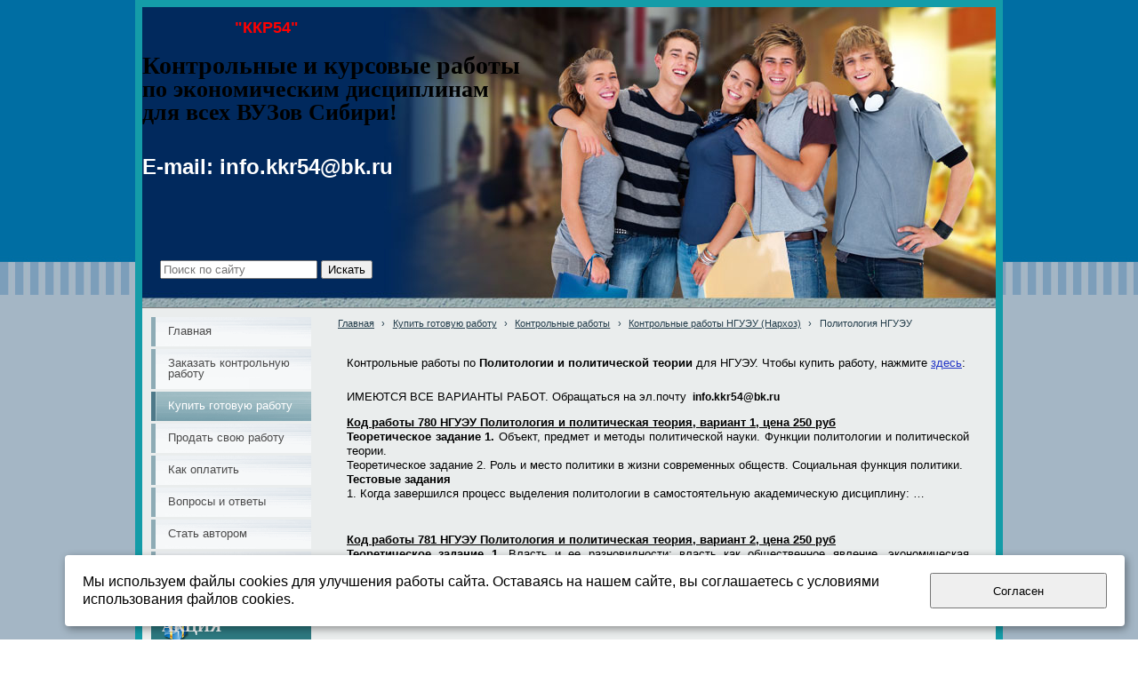

--- FILE ---
content_type: text/html; charset=utf-8
request_url: http://kkr54.ru/kupit-gotovuju-rabotu/kontrolnye-raboty/kontrolnye-raboty-ngujeu-narxoz/politologija-ngujeu/
body_size: 16058
content:


<!DOCTYPE html>

<html>
    <head>
<meta charset="utf-8" name="viewport" content="maximum-scale=1" />
<title>Политология НГУЭУ</title>
	<link rel="icon" href="/filestore/uploaded/favicon-635423946491615387.png" />
	<link rel="SHORTCUT ICON" href="/filestore/uploaded/favicon-635423946491615387.png" />


<link href="/DesignBundles/Main.css?d=365e2555-8cc1-4025-a6cf-8f151b4bd139&v=3DGB%2b%2b7RbAwOqZQ7WE9Rvd6qH4v050QP4fjcO%2feXIJ4%3d" rel="stylesheet"/>



<script src="https://yastatic.net/jquery/2.1.3/jquery.min.js"></script>
<script src="//code.jquery.com/jquery-migrate-1.2.1.min.js"></script>



<link href="/Content/cookieuse.css" rel="stylesheet">

        		
	
<link href="/filestore/design/custom.css" rel="stylesheet" />


    </head>

    <body id="website" class="adjust-content hassidecolumn">
        <div id="background-0" class="background-0">
            <div id="background-1" class="background-1">
                <div id="background-2" class="background-2">
                <div id="background-3" class="background-3">
                    <div id="container" class="container">


                        <div id="header-container" style="position: relative;" class="header-container minusviewport">
                            <div id="header" class="header">
                                    <div class="header-search-outer">
<div id="searchform" class="searchform">
<form action="/search/" method="get"><input autocomplete="off" class="default" id="searchform-q" maxlength="100" name="searchQuery" placeholder="Поиск по сайту" size="20" type="text" value="" />	<input type="submit" value="Искать" />
</form>
</div>

                                    </div>



                                <div class="header-text">
                                    <p><span style="font-size:14px;"><strong>&nbsp; &nbsp; &nbsp; &nbsp; &nbsp; &nbsp; &nbsp; &nbsp; &nbsp; &nbsp; &nbsp; &nbsp; &nbsp; </strong></span></p>

<p><span style="font-size:14px;"><strong>&nbsp; &nbsp; &nbsp; &nbsp; &nbsp; &nbsp; &nbsp; &nbsp; &nbsp; &nbsp; &nbsp; &nbsp; &nbsp;&nbsp;<span style="font-size:18px;"><span style="color:#FF0000;">&quot;ККР54&quot;</span></span></strong></span></p>

<h1>&nbsp;</h1>

<h1><span style="font-family:comic sans ms,cursive;"><span style="font-size:28px;">Контрольные и курсовые работы</span></span></h1>

<h1><span style="font-family:comic sans ms,cursive;"><span style="font-size:26px;">по экономическим дисциплинам </span></span></h1>

<h1><span style="font-family:comic sans ms,cursive;"><span style="font-size:26px;">для всех ВУЗов Сибири!</span></span></h1>

<p>&nbsp;</p>

<p>&nbsp;</p>

<p>&nbsp;</p>

<p><span style="font-size:24px;"><span style="font-family:verdana,geneva,sans-serif;"><strong>E-mail: info.kkr54@bk.ru</strong></span></span></p>

                                </div>
                            </div>


                        </div>


                        <div id="content" class="content">
                            <div id="content-0" class="content-0">
                                <div id="content-1" class="content-1">
                                    <div id="content-2" class="content-2">
                                        <table border="0" cellpadding="0" cellspacing="0" style="border: 0; table-layout: fixed;">
                                            <tr>
                                                <td id="sidecolumn" class ="sidecolumn" style="border: none;">
                                                    <div id="sidecolumn-0">
                                                        <div id="sidecolumn-1">
                                                            <div id="sidecolumn-2">
                                                                    <div class="navigation-side clearfix">
                                                                        <div id="navigation" class="navigation">
                                                                            <div id="navigation-2" class="navigation-2">
                                                                                <div id="navigation-3" class="navigation-3">
	<ul class="sf-menu">
				<li class="level1 first">
			<em class="left"></em>
			<a href="/">
				<span>Главная</span>
			</a>
			<em class="right"></em>
		</li>
		<li class="level1">
			<em class="left"></em>
			<a href="/zakazat-rabotu/">
				<span>Заказать контрольную работу</span>
			</a>
			<em class="right"></em>
		</li>
		<li class="level1 active">
			<em class="left"></em>
			<a href="/kupit-gotovuju-rabotu/" class="activeLink">
				<span>Купить готовую работу</span>
			</a>
			<em class="right"></em>
		</li>
		<li class="level1">
			<em class="left"></em>
			<a href="/prodat-svoju-rabotu/">
				<span>Продать свою работу</span>
			</a>
			<em class="right"></em>
		</li>
		<li class="level1">
			<em class="left"></em>
			<a href="/kak-oplatit/">
				<span>Как оплатить</span>
			</a>
			<em class="right"></em>
		</li>
		<li class="level1">
			<em class="left"></em>
			<a href="/voprosy-i-otvety-/">
				<span>Вопросы и ответы </span>
			</a>
			<em class="right"></em>
		</li>
		<li class="level1">
			<em class="left"></em>
			<a href="/stat-avtorom/">
				<span>Стать автором</span>
			</a>
			<em class="right"></em>
		</li>
		<li class="level1 last">
			<em class="left"></em>
			<a href="/kontakty/">
				<span>Контакты</span>
			</a>
			<em class="right"></em>
		</li>

	</ul>


                                                                                </div>
                                                                            </div>
                                                                        </div>
                                                                    </div>

                                                                

                                                                <div class="side-column-group sc-textBlock"><p><div class="akcii">
<p class="lev-zagolovok" style="background: url(/filestore/system-images/icon-akcii.png) left center no-repeat;">АКЦИЯ</p>
Ответы к экзамену по финансовому менеджменту для НГУЭУ со скидкой 25%
</div></p>

<p>&nbsp;</p>

<p>Мы в социальных сетях:<script type="text/javascript" src="//vk.com/js/api/openapi.js?113"></script>

<!-- VK Widget -->
<div id="vk_groups"></div>
<script type="text/javascript">
VK.Widgets.Group("vk_groups", {mode: 0, width: "220", height: "300", color1: 'FFFFFF', color2: '2B587A', color3: '5B7FA6'}, 71402432);
</script></p>

<p><a href="http://clck.yandex.ru/redir/dtype=stred/pid=7/cid=1228/*http://pogoda.yandex.ru/novosibirsk"><img src="http://info.weather.yandex.net/novosibirsk/4_white.ru.png" border="0" alt=""><img width="1" height="1"  width="1" height="1"></img width="1" height="1" ></a></p>
</div>

                                                            </div>
                                                        </div>
                                                    </div>
                                                </td>

                                                <td style="border: none;">
                                                    <div id="content-inside" class="content-inside">
                                                        <div id="content-inside-0" class="content-inside-0">
                                                            <div id="content-inside-1" class="content-inside-1">
                                                                <div id="content-inside-2" class="content-inside-2">
                                                                    <div class="grid-paddings">
                                                                        	<div class="breadcrumbs-outer">
		<div id="breadcrumbs" class="breadcrumbs">
			<ul>
					<li class="first">
							<a href="/" class="first" title="Главная">Главная</a>
													<span class="arrow">&rsaquo;</span>
					</li>
					<li>
							<a href="/kupit-gotovuju-rabotu/" title="Купить готовую работу">Купить готовую работу</a>
													<span class="arrow">&rsaquo;</span>
					</li>
					<li>
							<a href="/kupit-gotovuju-rabotu/kontrolnye-raboty/" title="Контрольные работы">Контрольные работы</a>
													<span class="arrow">&rsaquo;</span>
					</li>
					<li>
							<a href="/kupit-gotovuju-rabotu/kontrolnye-raboty/kontrolnye-raboty-ngujeu-narxoz/" title="Контрольные работы НГУЭУ (Нархоз)">Контрольные работы НГУЭУ (Нархоз)</a>
													<span class="arrow">&rsaquo;</span>
					</li>
					<li class="last active">
							<span class="last active">Политология НГУЭУ</span>
											</li>
			</ul>
		</div>
	</div>

                                                                    </div>

                                                                    <div id="content-inside-3" class="content-inside-3">
                                                                        <div class="grid-paddings">
	<p>Контрольные работы по <strong>Политологии и политической теории</strong> для НГУЭУ. Чтобы купить работу, нажмите <a href="/kupit-gotovuju-rabotu/zakaz/">здесь</a>:</p>

<p>ИМЕЮТСЯ ВСЕ ВАРИАНТЫ РАБОТ. Обращаться на эл.почту<span style="font-size:24px;"><span style="font-family:verdana,geneva,sans-serif;"><strong> <span style="font-size:12px;">info.kkr54@bk.ru</span></strong></span></span></p>

<p style="text-align: justify;"><strong><u>Код работы 780 НГУЭУ Политология и политическая теория, вариант 1, цена 250 руб</u><br>
Теоретическое задание 1.</strong> Объект, предмет и методы политической науки. Функции политологии и политической теории.<br>
Теоретическое задание 2. Роль и место политики в жизни современных обществ. Социальная функция политики.<br>
<strong>Тестовые задания</strong><br>
1. Когда завершился процесс выделения политологии в самостоятельную академическую дисциплину: &hellip;</p>

<p>&nbsp;</p>

<p style="text-align: justify;"><strong><u>Код работы 781 НГУЭУ Политология и политическая теория, вариант 2, цена 250 руб</u></strong><br>
<strong>Теоретическое задание 1.</strong> Власть и ее разновидности: власть как общественное явление, экономическая власть, харизматическая, фобократия (власть страха &ndash; терроризм).<br>
<strong>Теоретическое задание 2</strong>. Политическая власть: ее многомерность и легитимность<br>
<strong>Тестовые задания</strong><br>
1.&nbsp; Составляющими элементами субъектов власти являются:&hellip;</p>

<p>&nbsp;</p>

<p style="text-align: justify;"><strong><u>Код работы 782 НГУЭУ Политология и политическая теория, вариант 4, цена 250 руб</u></strong><br>
Политическое сознание и политические идеологии. Основные идеологические течения в современном мире<br>
Политическая культура и политическая социализация<br>
<strong>Тестовые задания</strong><br>
1. Уровни развития политической идеологии:&hellip;</p>

<p>&nbsp;</p>

<p style="text-align: justify;"><strong><u>Код работы 783 НГУЭУ Политология и политическая теория, вариант 5, цена 250 руб</u></strong><br>
<strong>Теоретическое задание</strong>. Политические системы: статический и динамический аспекты и политические режимы: определение и типология (тоталитарный, авторитарный и демократический).<br>
<strong>Тесты</strong><br>
1. Укажите черту, общую для всех определений политической системы: &hellip;<br>
&nbsp;</p>

<p style="text-align: justify;"><strong><u>Код работы 304 НГУЭУ Политология и политическая теория, вариант 6, цена 250 рублей</u></strong><br>
Теоретическое задание 1. Политические партии: понятие, сущность, функции, типология. Партийные системы и их разновидности.<br>
Теоретическое задание 2. Электоральные системы.<br>
Тестовые задания. Необходимо из предложенных вариантов ответа на вопрос теста выбрать единственно верный, по Вашему мнению.<br>
1. Какое из определений &laquo;партия&raquo;:<br>
1) часть, сторона, элемент политической реальности<br>
2) идеологическое объединение<br>
3) организация, связанная с избирательным процессом<br>
4) сознательная, организованная часть класса, авангард<br>
есть:<br>
а) либеральное<br>
б) этимологическое<br>
в) марксистское<br>
г) традиционное<br>
2. Признаки, отличающие партию от других политических институтов:<br>
3. Функциями политических партий являются:<br>
4. В зависимости от участия в осуществлении власти политические партии подразделяются:<br>
5. Правильными являются суждения:<br>
6. В России действует избирательная система:<br>
7. Пропорциональная избирательная система способствует:<br>
8. Основные принципы свободных демократических выборов:<br>
9. Выбрать правильный ответ кто занимается подготовкой и контролем за выборами Президента и Государственной Думы:<br>
10. По отношению к электоральному процессу термин &laquo;прозрачность&raquo; имеет следующие значения:<br>
Список литературы</p>

<p><br>
<strong><u>Код работы 784 НГУЭУ Политология и политическая теория, вариант 8, цена 250 руб</u><br>
Теоретическое задание №1.</strong> Политические технологии и политический менеджмент.<br>
<strong>Теоретическое задание №2</strong>. Политическая модернизация<br>
<strong>Тестовые задания</strong>.<br>
1. Политические технологии &ndash; это &hellip;.</p>

<p>&nbsp;</p>

<p><strong><u>Код работы 785 НГУЭУ Политология и политическая теория, вариант 10, цена 250 руб</u><br>
Задание 1.</strong> Политическая элита: ее сущность и психология.<br>
<strong>Задание 2.</strong> Политическое лидерство: понятие, типология, концепции становления.<br>
<strong>Тестовые задания. </strong><br>
1. Авторы первых классических концепций элит: &hellip;</p>
</div>
                                                                    </div>
                                                                </div>
                                                            </div>
                                                        </div>
                                                    </div>
                                                </td>
                                            </tr>
                                        </table>
                                    </div>
                                </div>
                            </div>
                        </div>

                        <div id="footer" class="footer minusviewport">
                            <div id="footer-inside" class="footer-inside">
                                <p>

<div class="pages-map horizontal">
		<ul>
			<li>
				<a href="/zakazat-rabotu/">Заказать контрольную работу</a>
				
			</li>
			<li class="active">
				<a href="/kupit-gotovuju-rabotu/">Купить готовую работу</a>
					<ul>
			<li>
				<a href="/kupit-gotovuju-rabotu/zakaz/">заказ</a>
				
			</li>
			<li class="active">
				<a href="/kupit-gotovuju-rabotu/kontrolnye-raboty/">Контрольные работы</a>
					<ul>
			<li>
				<a href="/kupit-gotovuju-rabotu/kontrolnye-raboty/otdelnye-zadachi/">Отдельные задачи</a>
					<ul>
			<li>
				<a href="/kupit-gotovuju-rabotu/kontrolnye-raboty/otdelnye-zadachi/audit/">аудит</a>
				
			</li>
			<li>
				<a href="/kupit-gotovuju-rabotu/kontrolnye-raboty/otdelnye-zadachi/jekonomika-predprijatija/">экономика предприятия</a>
				
			</li>
			<li>
				<a href="/kupit-gotovuju-rabotu/kontrolnye-raboty/otdelnye-zadachi/buxgalterskii-uchet/">Бухгалтерский учет</a>
				
			</li>
			<li>
				<a href="/kupit-gotovuju-rabotu/kontrolnye-raboty/otdelnye-zadachi/nalogi/">Налоги</a>
				
			</li>
			<li>
				<a href="/kupit-gotovuju-rabotu/kontrolnye-raboty/otdelnye-zadachi/institucionalnaja-jekonomika/">Институциональная экономика</a>
					<ul>
			<li>
				<a href="/kupit-gotovuju-rabotu/kontrolnye-raboty/otdelnye-zadachi/institucionalnaja-jekonomika/finansovyi-menedzhment/">Финансовый менеджмент</a>
				
			</li>
	</ul>

			</li>
			<li>
				<a href="/kupit-gotovuju-rabotu/kontrolnye-raboty/otdelnye-zadachi/logistika/">Логистика</a>
				
			</li>
			<li>
				<a href="/kupit-gotovuju-rabotu/kontrolnye-raboty/otdelnye-zadachi/dengi-kredit-banki/">Деньги, кредит,банки</a>
				
			</li>
			<li>
				<a href="/kupit-gotovuju-rabotu/kontrolnye-raboty/otdelnye-zadachi/analiz-vjed/">Анализ ВЭД</a>
				
			</li>
			<li>
				<a href="/kupit-gotovuju-rabotu/kontrolnye-raboty/otdelnye-zadachi/finansovaja-matematika/">Финансовая математика</a>
				
			</li>
			<li>
				<a href="/kupit-gotovuju-rabotu/kontrolnye-raboty/otdelnye-zadachi/planirovanie-i-prognozirovanie/">Планирование и прогнозирование</a>
				
			</li>
	</ul>

			</li>
			<li>
				<a href="/kupit-gotovuju-rabotu/kontrolnye-raboty/kontrolnye-sibguti/">Контрольные СибГУТИ</a>
					<ul>
			<li>
				<a href="/kupit-gotovuju-rabotu/kontrolnye-raboty/kontrolnye-sibguti/audit-sibguti/">Аудит СибГУТИ</a>
				
			</li>
			<li>
				<a href="/kupit-gotovuju-rabotu/kontrolnye-raboty/kontrolnye-sibguti/metody-optimalnyx-reshenii-sibguti/">Методы оптимальных решений СибГУТИ</a>
				
			</li>
			<li>
				<a href="/kupit-gotovuju-rabotu/kontrolnye-raboty/kontrolnye-sibguti/jekonomika-predprijatii-sibguti/">Экономика предприятий СибГУТИ</a>
				
			</li>
			<li>
				<a href="/kupit-gotovuju-rabotu/kontrolnye-raboty/kontrolnye-sibguti/jekonomika-i-sociologija-truda-sibguti/">Экономика и социология труда СибГУТИ</a>
				
			</li>
			<li>
				<a href="/kupit-gotovuju-rabotu/kontrolnye-raboty/kontrolnye-sibguti/ocenka-stoimosti-biznesa-sibguti/">Оценка стоимости бизнеса СибГУТИ</a>
				
			</li>
			<li>
				<a href="/kupit-gotovuju-rabotu/kontrolnye-raboty/kontrolnye-sibguti/statistika-sibguti/">Статистика СибГУТИ</a>
				
			</li>
			<li>
				<a href="/kupit-gotovuju-rabotu/kontrolnye-raboty/kontrolnye-sibguti/jekonomika-svjazi-sibguti/">Экономика связи СИбГУТИ</a>
				
			</li>
			<li>
				<a href="/kupit-gotovuju-rabotu/kontrolnye-raboty/kontrolnye-sibguti/uchet-i-analiz-sibguti/">Учет и анализ СибГУТИ</a>
				
			</li>
			<li>
				<a href="/kupit-gotovuju-rabotu/kontrolnye-raboty/kontrolnye-sibguti/cenoobrazovanie-sibguti/">Ценообразование СибГУТИ</a>
				
			</li>
			<li>
				<a href="/kupit-gotovuju-rabotu/kontrolnye-raboty/kontrolnye-sibguti/marketing-sibguti/">Маркетинг СибГУТИ</a>
				
			</li>
			<li>
				<a href="/kupit-gotovuju-rabotu/kontrolnye-raboty/kontrolnye-sibguti/bankovskoe-delo-sibguti/">Банковское дело СибГУТИ</a>
				
			</li>
			<li>
				<a href="/kupit-gotovuju-rabotu/kontrolnye-raboty/kontrolnye-sibguti/buxgalterskii-upravlencheskii-uchet-sibgut/">Бухгалтерский управленческий учет СибГУТИ</a>
				
			</li>
			<li>
				<a href="/kupit-gotovuju-rabotu/kontrolnye-raboty/kontrolnye-sibguti/dengi-kredit-banki-sibguti/">Деньги, кредит, банки СибГУТИ</a>
				
			</li>
			<li>
				<a href="/kupit-gotovuju-rabotu/kontrolnye-raboty/kontrolnye-sibguti/finansovye-rynki-sibguti/">Финансовые рынки СибГУТИ</a>
				
			</li>
			<li>
				<a href="/kupit-gotovuju-rabotu/kontrolnye-raboty/kontrolnye-sibguti/innovacionnyi-menedzhment-sibguti/">Инновационный менеджмент СибГУТИ</a>
				
			</li>
			<li>
				<a href="/kupit-gotovuju-rabotu/kontrolnye-raboty/kontrolnye-sibguti/jekonomika-prirodopolzovanija-sibguti/">Экономика природопользования СибГУТИ</a>
				
			</li>
			<li>
				<a href="/kupit-gotovuju-rabotu/kontrolnye-raboty/kontrolnye-sibguti/jekonomiko-matematicheskie-metody-sibguti/">Экономико-математические методы СибГУТИ</a>
				
			</li>
			<li>
				<a href="/kupit-gotovuju-rabotu/kontrolnye-raboty/kontrolnye-sibguti/filosofija-biznesa-sibguti/">Философия бизнеса СибГУТИ</a>
				
			</li>
			<li>
				<a href="/kupit-gotovuju-rabotu/kontrolnye-raboty/kontrolnye-sibguti/menedzhment-sibguti/">Менеджмент СибГУТИ</a>
				
			</li>
			<li>
				<a href="/kupit-gotovuju-rabotu/kontrolnye-raboty/kontrolnye-sibguti/logistika-sibguti/">Логистика СибГУТИ</a>
				
			</li>
			<li>
				<a href="/kupit-gotovuju-rabotu/kontrolnye-raboty/kontrolnye-sibguti/korporativnye-finansy-sibguti/">Корпоративные финансы СибГУТИ</a>
				
			</li>
			<li>
				<a href="/kupit-gotovuju-rabotu/kontrolnye-raboty/kontrolnye-sibguti/regionalnaja-jekonomika-sibguti/">Региональная экономика СибГУТИ</a>
				
			</li>
			<li>
				<a href="/kupit-gotovuju-rabotu/kontrolnye-raboty/kontrolnye-sibguti/metody-prinjatija-upravlencheskix-reshenii-s/">Методы принятия управленческих решений СибГУТИ</a>
				
			</li>
			<li>
				<a href="/kupit-gotovuju-rabotu/kontrolnye-raboty/kontrolnye-sibguti/planirovanie-na-predprijatii-sibguti/">Планирование на предприятии СибГУТИ</a>
				
			</li>
			<li>
				<a href="/kupit-gotovuju-rabotu/kontrolnye-raboty/kontrolnye-sibguti/pakety-prikladnyx-programm-dlja-jekonomist/">Пакеты прикладных программ для экономистов СибГУТИ</a>
				
			</li>
			<li>
				<a href="/kupit-gotovuju-rabotu/kontrolnye-raboty/kontrolnye-sibguti/straxovoe-delo-sibguti/">Страховое дело СибГУТИ</a>
				
			</li>
			<li>
				<a href="/kupit-gotovuju-rabotu/kontrolnye-raboty/kontrolnye-sibguti/organizacija-normirovanie-i-oplata-truda/">Организация, нормирование и оплата труда СибГУТИ</a>
				
			</li>
			<li>
				<a href="/kupit-gotovuju-rabotu/kontrolnye-raboty/kontrolnye-sibguti/finansovyi-menedzhment-sibguti/">Финансовый менеджмент СибГУТИ</a>
				
			</li>
			<li>
				<a href="/kupit-gotovuju-rabotu/kontrolnye-raboty/kontrolnye-sibguti/jekonomicheskaja-ocenka-investicii-sibguti/">Экономическая оценка инвестиций СибГУТИ</a>
				
			</li>
			<li>
				<a href="/kupit-gotovuju-rabotu/kontrolnye-raboty/kontrolnye-sibguti/sistema-sbalansirovannyx-pokazatelei-sib/">Система сбалансированных показателей СибГУТИ</a>
				
			</li>
			<li>
				<a href="/kupit-gotovuju-rabotu/kontrolnye-raboty/kontrolnye-sibguti/finansy-sibguti/">Финансы СибГУТИ</a>
				
			</li>
	</ul>

			</li>
			<li class="active">
				<a href="/kupit-gotovuju-rabotu/kontrolnye-raboty/kontrolnye-raboty-ngujeu-narxoz/">Контрольные работы НГУЭУ (Нархоз)</a>
					<ul>
			<li>
				<a href="/kupit-gotovuju-rabotu/kontrolnye-raboty/kontrolnye-raboty-ngujeu-narxoz/audit-ngujeu/">аудит НГУЭУ</a>
				
			</li>
			<li>
				<a href="/kupit-gotovuju-rabotu/kontrolnye-raboty/kontrolnye-raboty-ngujeu-narxoz/bankovskoe-delo-ngujeu/">Банковское дело НГУЭУ</a>
				
			</li>
			<li>
				<a href="/kupit-gotovuju-rabotu/kontrolnye-raboty/kontrolnye-raboty-ngujeu-narxoz/buxgalterskii-uchet-ngujeu/">Бухгалтерский учет НГУЭУ</a>
				
			</li>
			<li>
				<a href="/kupit-gotovuju-rabotu/kontrolnye-raboty/kontrolnye-raboty-ngujeu-narxoz/bjudzhetnaja-sistema-rf-ngujeu/">Бюджетная система РФ НГУЭУ</a>
				
			</li>
			<li>
				<a href="/kupit-gotovuju-rabotu/kontrolnye-raboty/kontrolnye-raboty-ngujeu-narxoz/dengi-kredit-banki-ngujeu/">Деньги, кредит, банки НГУЭУ</a>
				
			</li>
			<li>
				<a href="/kupit-gotovuju-rabotu/kontrolnye-raboty/kontrolnye-raboty-ngujeu-narxoz/investicii-ngujeu/">Инвестиции НГУЭУ</a>
				
			</li>
			<li>
				<a href="/kupit-gotovuju-rabotu/kontrolnye-raboty/kontrolnye-raboty-ngujeu-narxoz/investicionnye-raschety-ngujeu/">Инвестиционные расчеты НГУЭУ</a>
				
			</li>
			<li>
				<a href="/kupit-gotovuju-rabotu/kontrolnye-raboty/kontrolnye-raboty-ngujeu-narxoz/informacionnye-sistemy-v-jekonomike-ngujeu/">Информационные системы в экономике НГУЭУ</a>
				
			</li>
			<li>
				<a href="/kupit-gotovuju-rabotu/kontrolnye-raboty/kontrolnye-raboty-ngujeu-narxoz/marketing-ngujeu/">Маркетинг НГУЭУ</a>
				
			</li>
			<li>
				<a href="/kupit-gotovuju-rabotu/kontrolnye-raboty/kontrolnye-raboty-ngujeu-narxoz/menedzhment-ngujeu/">Менеджмент НГУЭУ</a>
				
			</li>
			<li>
				<a href="/kupit-gotovuju-rabotu/kontrolnye-raboty/kontrolnye-raboty-ngujeu-narxoz/mirovaja-jekonomika-ngujeu/">Мировая экономика НГУЭУ</a>
				
			</li>
			<li>
				<a href="/kupit-gotovuju-rabotu/kontrolnye-raboty/kontrolnye-raboty-ngujeu-narxoz/msfo-ngujeu/">МСФО НГУЭУ</a>
				
			</li>
			<li>
				<a href="/kupit-gotovuju-rabotu/kontrolnye-raboty/kontrolnye-raboty-ngujeu-narxoz/nalogi-i-nalogooblozhenie-ngujeu/">Налоги и налогообложение НГУЭУ</a>
				
			</li>
			<li>
				<a href="/kupit-gotovuju-rabotu/kontrolnye-raboty/kontrolnye-raboty-ngujeu-narxoz/osnovy-audita-ngujeu/">Основы аудита НГУЭУ</a>
				
			</li>
			<li>
				<a href="/kupit-gotovuju-rabotu/kontrolnye-raboty/kontrolnye-raboty-ngujeu-narxoz/rynok-cennyx-bumag-ngujeu/">Рынок ценных бумаг НГУЭУ</a>
				
			</li>
			<li>
				<a href="/kupit-gotovuju-rabotu/kontrolnye-raboty/kontrolnye-raboty-ngujeu-narxoz/statistika-ngujeu/">Статистика НГУЭУ</a>
				
			</li>
			<li>
				<a href="/kupit-gotovuju-rabotu/kontrolnye-raboty/kontrolnye-raboty-ngujeu-narxoz/straxovanie-ngujeu/">Страхование НГУЭУ</a>
				
			</li>
			<li>
				<a href="/kupit-gotovuju-rabotu/kontrolnye-raboty/kontrolnye-raboty-ngujeu-narxoz/fizicheskaja-kultura-ngujeu/">Физическая культура НГУЭУ</a>
				
			</li>
			<li>
				<a href="/kupit-gotovuju-rabotu/kontrolnye-raboty/kontrolnye-raboty-ngujeu-narxoz/finansy-ngujeu/">Финансы НГУЭУ</a>
				
			</li>
			<li>
				<a href="/kupit-gotovuju-rabotu/kontrolnye-raboty/kontrolnye-raboty-ngujeu-narxoz/finansovaja-politika-organizacii-ngujeu/">Финансовая политика организаций НГУЭУ</a>
				
			</li>
			<li>
				<a href="/kupit-gotovuju-rabotu/kontrolnye-raboty/kontrolnye-raboty-ngujeu-narxoz/finansovoe-ozdorovlenie-ngujeu/">Финансовое оздоровление НГУЭУ</a>
				
			</li>
			<li>
				<a href="/kupit-gotovuju-rabotu/kontrolnye-raboty/kontrolnye-raboty-ngujeu-narxoz/finansovoe-pravo-ngujeu/">Финансовое право НГУЭУ</a>
				
			</li>
			<li>
				<a href="/kupit-gotovuju-rabotu/kontrolnye-raboty/kontrolnye-raboty-ngujeu-narxoz/finansovyi-menedzhment-ngujeu/">Финансовый менеджмент НГУЭУ</a>
				
			</li>
			<li>
				<a href="/kupit-gotovuju-rabotu/kontrolnye-raboty/kontrolnye-raboty-ngujeu-narxoz/finansy-organizacii-ngujeu/">Финансы организаций НГУЭУ</a>
				
			</li>
			<li>
				<a href="/kupit-gotovuju-rabotu/kontrolnye-raboty/kontrolnye-raboty-ngujeu-narxoz/jekonomika-organizacii-ngujeu/">Экономика организаций НГУЭУ</a>
				
			</li>
			<li>
				<a href="/kupit-gotovuju-rabotu/kontrolnye-raboty/kontrolnye-raboty-ngujeu-narxoz/jekonomicheskii-analiz-ngujeu/">Экономический анализ НГУЭУ</a>
				
			</li>
			<li>
				<a href="/kupit-gotovuju-rabotu/kontrolnye-raboty/kontrolnye-raboty-ngujeu-narxoz/jemmim-ngujeu/">ЭММиМ НГУЭУ</a>
				
			</li>
			<li>
				<a href="/kupit-gotovuju-rabotu/kontrolnye-raboty/kontrolnye-raboty-ngujeu-narxoz/risk-menedzhment-ngujeu/">Риск-менеджмент НГУЭУ</a>
				
			</li>
			<li>
				<a href="/kupit-gotovuju-rabotu/kontrolnye-raboty/kontrolnye-raboty-ngujeu-narxoz/informacionnye-buxgalterskie-sistemy-ngu/">Информационные бухгалтерские системы НГУЭУ</a>
				
			</li>
			<li>
				<a href="/kupit-gotovuju-rabotu/kontrolnye-raboty/kontrolnye-raboty-ngujeu-narxoz/organizacija-predprinimatelskoi-dejateln/">Организация предпринимательской деятельности НГУЭУ</a>
				
			</li>
			<li>
				<a href="/kupit-gotovuju-rabotu/kontrolnye-raboty/kontrolnye-raboty-ngujeu-narxoz/makrojekonomika-ngujeu/">Макроэкономика НГУЭУ</a>
				
			</li>
			<li>
				<a href="/kupit-gotovuju-rabotu/kontrolnye-raboty/kontrolnye-raboty-ngujeu-narxoz/finansovyi-analiz-ngujeu/">Финансовый анализ НГУЭУ</a>
				
			</li>
			<li>
				<a href="/kupit-gotovuju-rabotu/kontrolnye-raboty/kontrolnye-raboty-ngujeu-narxoz/osnovy-nalogovogo-konsultirovanija/">Основы налогового консультирования НГУЭУ</a>
				
			</li>
			<li>
				<a href="/kupit-gotovuju-rabotu/kontrolnye-raboty/kontrolnye-raboty-ngujeu-narxoz/jekonomicheskaja-teorija-ngujeu/">Экономическая теория НГУЭУ</a>
				
			</li>
			<li>
				<a href="/kupit-gotovuju-rabotu/kontrolnye-raboty/kontrolnye-raboty-ngujeu-narxoz/teorija-verojatnosti-i-matematicheskaja-stat/">Теория вероятности и математическая статистика НГУЭУ</a>
				
			</li>
			<li>
				<a href="/kupit-gotovuju-rabotu/kontrolnye-raboty/kontrolnye-raboty-ngujeu-narxoz/mikrojekonomika-ngujeu/">Микроэкономика НГУЭУ</a>
				
			</li>
			<li>
				<a href="/kupit-gotovuju-rabotu/kontrolnye-raboty/kontrolnye-raboty-ngujeu-narxoz/innovacii-v-turizme-ngujeu/">Инновации в туризме НГУЭУ</a>
				
			</li>
			<li>
				<a href="/kupit-gotovuju-rabotu/kontrolnye-raboty/kontrolnye-raboty-ngujeu-narxoz/texnologii-prodazh-ngujeu/">Технологии продаж НГУЭУ</a>
				
			</li>
			<li>
				<a href="/kupit-gotovuju-rabotu/kontrolnye-raboty/kontrolnye-raboty-ngujeu-narxoz/turistsko-rekreacionnoe-proektirovanie-n/">Туристско-рекреационное проектирование НГУЭУ</a>
				
			</li>
			<li>
				<a href="/kupit-gotovuju-rabotu/kontrolnye-raboty/kontrolnye-raboty-ngujeu-narxoz/pravo-ngujeu/">Право НГУЭУ</a>
				
			</li>
			<li>
				<a href="/kupit-gotovuju-rabotu/kontrolnye-raboty/kontrolnye-raboty-ngujeu-narxoz/upravlenie-vjed-ngujeu/">Управление ВЭД НГУЭУ</a>
				
			</li>
			<li>
				<a href="/kupit-gotovuju-rabotu/kontrolnye-raboty/kontrolnye-raboty-ngujeu-narxoz/osnovy-socialnogo-gosudarstva-ngujeu/">Основы социального государства НГУЭУ</a>
				
			</li>
			<li>
				<a href="/kupit-gotovuju-rabotu/kontrolnye-raboty/kontrolnye-raboty-ngujeu-narxoz/korporativnye-finansy-ngujeu/">Корпоративные финансы НГУЭУ</a>
				
			</li>
			<li>
				<a href="/kupit-gotovuju-rabotu/kontrolnye-raboty/kontrolnye-raboty-ngujeu-narxoz/gosudarstvennye-i-municipalnye-finansy-/">Государственные и муниципальные финансы НГУЭУ</a>
				
			</li>
			<li>
				<a href="/kupit-gotovuju-rabotu/kontrolnye-raboty/kontrolnye-raboty-ngujeu-narxoz/kultura-rechi-i-delovoe-obschenie-ngujeu/">Культура речи и деловое общение НГУЭУ</a>
				
			</li>
			<li>
				<a href="/kupit-gotovuju-rabotu/kontrolnye-raboty/kontrolnye-raboty-ngujeu-narxoz/metody-optimalnyx-reshenii-ngujeu/">Методы оптимальных решений НГУЭУ</a>
				
			</li>
			<li>
				<a href="/kupit-gotovuju-rabotu/kontrolnye-raboty/kontrolnye-raboty-ngujeu-narxoz/teorija-otraslevyx-rynkov-ngujeu/">Теория отраслевых рынков НГУЭУ</a>
				
			</li>
			<li>
				<a href="/kupit-gotovuju-rabotu/kontrolnye-raboty/kontrolnye-raboty-ngujeu-narxoz/bankovskii-menedzhment-ngujeu/">Банковский менеджмент НГУЭУ</a>
				
			</li>
			<li>
				<a href="/kupit-gotovuju-rabotu/kontrolnye-raboty/kontrolnye-raboty-ngujeu-narxoz/lineinaja-algebra-ngujeu/">Линейная алгебра НГУЭУ</a>
				
			</li>
			<li>
				<a href="/kupit-gotovuju-rabotu/kontrolnye-raboty/kontrolnye-raboty-ngujeu-narxoz/uchet-i-operacionnaja-dejatelnost-v-komme/">Учет и операционная деятельность в коммерческих банках НГУЭУ</a>
				
			</li>
			<li>
				<a href="/kupit-gotovuju-rabotu/kontrolnye-raboty/kontrolnye-raboty-ngujeu-narxoz/matematicheskii-analiz-ngujeu/">Математический анализ НГУЭУ</a>
				
			</li>
			<li>
				<a href="/kupit-gotovuju-rabotu/kontrolnye-raboty/kontrolnye-raboty-ngujeu-narxoz/kompleksnyi-jekonomicheskii-axd-ngujeu/">Комплексный экономический АХД НГУЭУ</a>
				
			</li>
			<li>
				<a href="/kupit-gotovuju-rabotu/kontrolnye-raboty/kontrolnye-raboty-ngujeu-narxoz/prava-cheloveka-ngujeu/">Права человека НГУЭУ</a>
				
			</li>
			<li>
				<a href="/kupit-gotovuju-rabotu/kontrolnye-raboty/kontrolnye-raboty-ngujeu-narxoz/jekonometrika-ngujeu/">Эконометрика НГУЭУ</a>
				
			</li>
			<li>
				<a href="/kupit-gotovuju-rabotu/kontrolnye-raboty/kontrolnye-raboty-ngujeu-narxoz/sociologija-ngujeu/">Социология НГУЭУ</a>
				
			</li>
			<li>
				<a href="/kupit-gotovuju-rabotu/kontrolnye-raboty/kontrolnye-raboty-ngujeu-narxoz/upravlencheskii-uchet-ngujeu/">Управленческий учет НГУЭУ</a>
				
			</li>
			<li>
				<a href="/kupit-gotovuju-rabotu/kontrolnye-raboty/kontrolnye-raboty-ngujeu-narxoz/organizacija-dejatelnosti-cb-ngujeu/">Организация деятельности ЦБ НГУЭУ</a>
				
			</li>
			<li>
				<a href="/kupit-gotovuju-rabotu/kontrolnye-raboty/kontrolnye-raboty-ngujeu-narxoz/issledovanie-sistem-upravlenija-ngujeu/">Исследование систем управления НГУЭУ</a>
				
			</li>
			<li>
				<a href="/kupit-gotovuju-rabotu/kontrolnye-raboty/kontrolnye-raboty-ngujeu-narxoz/osnovyteorii-konkurentosposobnosti-ngujeu/">Основы теории конкурентоспособности НГУЭУ</a>
				
			</li>
			<li>
				<a href="/kupit-gotovuju-rabotu/kontrolnye-raboty/kontrolnye-raboty-ngujeu-narxoz/upravlenie-kachestvom-ngujeu/">Управление качеством НГУЭУ</a>
				
			</li>
			<li class="active">
				<a href="/kupit-gotovuju-rabotu/kontrolnye-raboty/kontrolnye-raboty-ngujeu-narxoz/politologija-ngujeu/">Политология НГУЭУ</a>
				
			</li>
			<li>
				<a href="/kupit-gotovuju-rabotu/kontrolnye-raboty/kontrolnye-raboty-ngujeu-narxoz/finansovye-rynki-i-finansovye-instituty-/">Финансовые рынки и финансовые институты НГУЭУ</a>
				
			</li>
			<li>
				<a href="/kupit-gotovuju-rabotu/kontrolnye-raboty/kontrolnye-raboty-ngujeu-narxoz/matematika-ngujeu/">Математика НГУЭУ</a>
				
			</li>
			<li>
				<a href="/kupit-gotovuju-rabotu/kontrolnye-raboty/kontrolnye-raboty-ngujeu-narxoz/filosofija-ngujeu/">Философия НГУЭУ</a>
				
			</li>
			<li>
				<a href="/kupit-gotovuju-rabotu/kontrolnye-raboty/kontrolnye-raboty-ngujeu-narxoz/jekonomika-obschestvennogo-sektora-ngujeu/">Экономика общественного сектора НГУЭУ</a>
				
			</li>
			<li>
				<a href="/kupit-gotovuju-rabotu/kontrolnye-raboty/kontrolnye-raboty-ngujeu-narxoz/osnovy-menedzhmenta-ngujeu/">Основы менеджмента НГУЭУ</a>
				
			</li>
			<li>
				<a href="/kupit-gotovuju-rabotu/kontrolnye-raboty/kontrolnye-raboty-ngujeu-narxoz/istorija-ngujeu/">История НГУЭУ</a>
				
			</li>
			<li>
				<a href="/kupit-gotovuju-rabotu/kontrolnye-raboty/kontrolnye-raboty-ngujeu-narxoz/restrukturizacija-i-ocenka-kommercheskix-b/">Реструктуризация и оценка коммерческих банков НГУЭУ</a>
				
			</li>
			<li>
				<a href="/kupit-gotovuju-rabotu/kontrolnye-raboty/kontrolnye-raboty-ngujeu-narxoz/ocenka-stoimosti-biznesa-ngujeu/">Оценка стоимости бизнеса НГУЭУ</a>
				
			</li>
			<li>
				<a href="/kupit-gotovuju-rabotu/kontrolnye-raboty/kontrolnye-raboty-ngujeu-narxoz/mirovaja-jekonomika-i-mezhdunarodnye-jekonom/">Мировая экономика и международные экономические отношения НГУЭУ</a>
				
			</li>
			<li>
				<a href="/kupit-gotovuju-rabotu/kontrolnye-raboty/kontrolnye-raboty-ngujeu-narxoz/professionalnye-kompjuternye-programmy-/">Профессиональные компьютерные программы НГУЭУ</a>
				
			</li>
			<li>
				<a href="/kupit-gotovuju-rabotu/kontrolnye-raboty/kontrolnye-raboty-ngujeu-narxoz/antikrizisnoe-upravlenie-predprijatiem-ng/">Антикризисное управление предприятием НГУЭУ</a>
				
			</li>
			<li>
				<a href="/kupit-gotovuju-rabotu/kontrolnye-raboty/kontrolnye-raboty-ngujeu-narxoz/biznes-planirovanie-ngujeu/">Бизнес-планирование НГУЭУ</a>
				
			</li>
			<li>
				<a href="/kupit-gotovuju-rabotu/kontrolnye-raboty/kontrolnye-raboty-ngujeu-narxoz/innovacionnyi-menedzhment-ngujeu/">Инновационный менеджмент НГУЭу</a>
				
			</li>
			<li>
				<a href="/kupit-gotovuju-rabotu/kontrolnye-raboty/kontrolnye-raboty-ngujeu-narxoz/korporativnaja-socialnaja-otvetstvennost/">Корпоративная социальная ответственность НГУЭУ</a>
				
			</li>
			<li>
				<a href="/kupit-gotovuju-rabotu/kontrolnye-raboty/kontrolnye-raboty-ngujeu-narxoz/modelirovanie-processov-upravlenija-ngujeu/">Моделирование процессов управления НГУЭУ</a>
				
			</li>
			<li>
				<a href="/kupit-gotovuju-rabotu/kontrolnye-raboty/kontrolnye-raboty-ngujeu-narxoz/praktikum-po-uchebno-trenirovochnoi-firme-/">Практикум по учебно-тренировочной фирме НГУЭУ</a>
				
			</li>
			<li>
				<a href="/kupit-gotovuju-rabotu/kontrolnye-raboty/kontrolnye-raboty-ngujeu-narxoz/demografija-ngujeu/">Демография НГУЭУ</a>
				
			</li>
			<li>
				<a href="/kupit-gotovuju-rabotu/kontrolnye-raboty/kontrolnye-raboty-ngujeu-narxoz/psixologija-ngujeu/">Психология НГУЭУ</a>
				
			</li>
			<li>
				<a href="/kupit-gotovuju-rabotu/kontrolnye-raboty/kontrolnye-raboty-ngujeu-narxoz/vvedenie-v-professionalnuju-dejatelnost/">Введение в профессиональную деятельность НГУЭУ</a>
				
			</li>
			<li>
				<a href="/kupit-gotovuju-rabotu/kontrolnye-raboty/kontrolnye-raboty-ngujeu-narxoz/istorija-razvitija-torgovli-ngujeu/">История развития торговли НГУЭУ</a>
				
			</li>
			<li>
				<a href="/kupit-gotovuju-rabotu/kontrolnye-raboty/kontrolnye-raboty-ngujeu-narxoz/kulturologija-ngujeu/">Культурология НГУЭУ</a>
				
			</li>
			<li>
				<a href="/kupit-gotovuju-rabotu/kontrolnye-raboty/kontrolnye-raboty-ngujeu-narxoz/psixologija-i-pedagogika-ngujeu/">Психология и педагогика НГУЭУ</a>
				
			</li>
			<li>
				<a href="/kupit-gotovuju-rabotu/kontrolnye-raboty/kontrolnye-raboty-ngujeu-narxoz/russkii-jazyk-i-kultura-rechi-ngujeu/">Русский язык и культура речи НГУЭУ</a>
				
			</li>
			<li>
				<a href="/kupit-gotovuju-rabotu/kontrolnye-raboty/kontrolnye-raboty-ngujeu-narxoz/uchet-i-analiz-ngujeu/">Учет и анализ НГУЭУ</a>
				
			</li>
			<li>
				<a href="/kupit-gotovuju-rabotu/kontrolnye-raboty/kontrolnye-raboty-ngujeu-narxoz/logistika-ngujeu/">Логистика НГУЭУ</a>
				
			</li>
			<li>
				<a href="/kupit-gotovuju-rabotu/kontrolnye-raboty/kontrolnye-raboty-ngujeu-narxoz/upravlenie-chelovecheskimi-resursami-ngujeu/">Управление человеческими ресурсами НГУЭУ</a>
				
			</li>
			<li>
				<a href="/kupit-gotovuju-rabotu/kontrolnye-raboty/kontrolnye-raboty-ngujeu-narxoz/operativnoe-finansovoe-planirovanie-nguje/">Оперативное финансовое управление НГУЭУ</a>
				
			</li>
			<li>
				<a href="/kupit-gotovuju-rabotu/kontrolnye-raboty/kontrolnye-raboty-ngujeu-narxoz/metody-prinjatija-upravlencheskix-reshenii-n/">Методы принятия управленческих решений НГУЭУ</a>
				
			</li>
			<li>
				<a href="/kupit-gotovuju-rabotu/kontrolnye-raboty/kontrolnye-raboty-ngujeu-narxoz/upravlenie-izmenenijami-ngujeu/">Управление изменениями НГУЭУ</a>
				
			</li>
			<li>
				<a href="/kupit-gotovuju-rabotu/kontrolnye-raboty/kontrolnye-raboty-ngujeu-narxoz/upravlenie-zhiznennym-ciklom-predprijatija-/">Управление жизненным циклом предприятия НГУЭУ</a>
				
			</li>
			<li>
				<a href="/kupit-gotovuju-rabotu/kontrolnye-raboty/kontrolnye-raboty-ngujeu-narxoz/jekonomicheskaja-strategija-ngujeu/">Экономическая стратегия НГУЭУ</a>
				
			</li>
			<li>
				<a href="/kupit-gotovuju-rabotu/kontrolnye-raboty/kontrolnye-raboty-ngujeu-narxoz/analiz-i-diagnostika-xozjaistvennoi-dejate/">Анализ и диагностика хозяйственной деятельности предприятия НГУЭУ</a>
				
			</li>
			<li>
				<a href="/kupit-gotovuju-rabotu/kontrolnye-raboty/kontrolnye-raboty-ngujeu-narxoz/istorija-i-metodologija-buxgalterskogo-uche/">История и методология бухгалтерского учета НГУЭУ</a>
				
			</li>
			<li>
				<a href="/kupit-gotovuju-rabotu/kontrolnye-raboty/kontrolnye-raboty-ngujeu-narxoz/laboratornyi-praktikum-po-buxgalterskomu/">Лабораторный практикум по бухгалтерскому учету и налогообложению НГУЭУ</a>
				
			</li>
			<li>
				<a href="/kupit-gotovuju-rabotu/kontrolnye-raboty/kontrolnye-raboty-ngujeu-narxoz/osnovy-teorii-upravlenija-ngujeu/">Основы теории управления НГУЭУ</a>
				
			</li>
			<li>
				<a href="/kupit-gotovuju-rabotu/kontrolnye-raboty/kontrolnye-raboty-ngujeu-narxoz/koncepcii-sovremennogo-estestvoznanija-ng/">Концепции современного естествознания НГУЭУ</a>
				
			</li>
			<li>
				<a href="/kupit-gotovuju-rabotu/kontrolnye-raboty/kontrolnye-raboty-ngujeu-narxoz/iformacionnye-texnologii-v-upravlenii-pe/">Иформационные технологии в управлении персоналом НГУЭУ</a>
				
			</li>
			<li>
				<a href="/kupit-gotovuju-rabotu/kontrolnye-raboty/kontrolnye-raboty-ngujeu-narxoz/buxgalterskii-finansovyi-uchet-ngujeu/">Бухгалтерский финансовый учет НГУЭУ</a>
				
			</li>
			<li>
				<a href="/kupit-gotovuju-rabotu/kontrolnye-raboty/kontrolnye-raboty-ngujeu-narxoz/osnovy-bezopasnosti-truda-ngujeu/">Основы безопасности труда НГУЭУ</a>
				
			</li>
			<li>
				<a href="/kupit-gotovuju-rabotu/kontrolnye-raboty/kontrolnye-raboty-ngujeu-narxoz/osnovy-finansovogo-menedzhmenta-ngujeu/">Основы финансового менеджмента НГУЭУ</a>
				
			</li>
			<li>
				<a href="/kupit-gotovuju-rabotu/kontrolnye-raboty/kontrolnye-raboty-ngujeu-narxoz/psixofiziologija-professionalnoi-dejatel/">Психофизиология профессиональной деятельности НГУЭУ</a>
				
			</li>
			<li>
				<a href="/kupit-gotovuju-rabotu/kontrolnye-raboty/kontrolnye-raboty-ngujeu-narxoz/teorija-organizacii-ngujeu/">Теория организаций НГУЭУ</a>
				
			</li>
			<li>
				<a href="/kupit-gotovuju-rabotu/kontrolnye-raboty/kontrolnye-raboty-ngujeu-narxoz/bezopasnost-zhiznedejatelnosti-ngujeu/">Безопасность жизнедеятельности НГУЭУ</a>
				
			</li>
			<li>
				<a href="/kupit-gotovuju-rabotu/kontrolnye-raboty/kontrolnye-raboty-ngujeu-narxoz/istorija-gosudarstvennogo-upravlenija-nguje/">История государственного управления НГУЭУ</a>
				
			</li>
			<li>
				<a href="/kupit-gotovuju-rabotu/kontrolnye-raboty/kontrolnye-raboty-ngujeu-narxoz/osnovy-gosudarstvennogo-i-municipalnogo/">Основы государственного и муниципального управления НГУЭУ</a>
				
			</li>
			<li>
				<a href="/kupit-gotovuju-rabotu/kontrolnye-raboty/kontrolnye-raboty-ngujeu-narxoz/bankovskie-riski-i-metody-ix-ocenki-nguje/">Банковские риски и методы их оценки НГУЭУ</a>
				
			</li>
			<li>
				<a href="/kupit-gotovuju-rabotu/kontrolnye-raboty/kontrolnye-raboty-ngujeu-narxoz/mezhdunarodnye-/">Международные валютно-кредитные отношения НГУЭУ</a>
				
			</li>
			<li>
				<a href="/kupit-gotovuju-rabotu/kontrolnye-raboty/kontrolnye-raboty-ngujeu-narxoz/upravlenie-regionalnym-razvitiem-ngujeu/">Управление региональным развитием НГУЭУ</a>
				
			</li>
			<li>
				<a href="/kupit-gotovuju-rabotu/kontrolnye-raboty/kontrolnye-raboty-ngujeu-narxoz/podgotovka-i-prinjatie-upravlencheskix-resh/">Подготовка и принятие управленческих решений НГУЭУ</a>
				
			</li>
			<li>
				<a href="/kupit-gotovuju-rabotu/kontrolnye-raboty/kontrolnye-raboty-ngujeu-narxoz/metody-i-modeli-prinjatija/">Методы и модели принятия и исполнения государственных решений НГУЭУ</a>
				
			</li>
			<li>
				<a href="/kupit-gotovuju-rabotu/kontrolnye-raboty/kontrolnye-raboty-ngujeu-narxoz/buxgalterskoe-delo-ngujeu/">Бухгалтерское дело НГУЭУ</a>
				
			</li>
			<li>
				<a href="/kupit-gotovuju-rabotu/kontrolnye-raboty/kontrolnye-raboty-ngujeu-narxoz/xozjaistvennyi-risk-ngujeu/">Хозяйственный риск НГУЭУ</a>
				
			</li>
			<li>
				<a href="/kupit-gotovuju-rabotu/kontrolnye-raboty/kontrolnye-raboty-ngujeu-narxoz/modelirovanie-sredy-predprinimatelstva-/">Моделирование среды предпринимательства НГУЭУ</a>
				
			</li>
			<li>
				<a href="/kupit-gotovuju-rabotu/kontrolnye-raboty/kontrolnye-raboty-ngujeu-narxoz/osnovy-upravlenija-personalom-ngujeu/">Основы управления персоналом НГУЭУ</a>
				
			</li>
			<li>
				<a href="/kupit-gotovuju-rabotu/kontrolnye-raboty/kontrolnye-raboty-ngujeu-narxoz/teorija-upravlenija-ngujeu/">Теория управления НГУЭУ</a>
				
			</li>
			<li>
				<a href="/kupit-gotovuju-rabotu/kontrolnye-raboty/kontrolnye-raboty-ngujeu-narxoz/organizacija-upravlencheskogo-truda-ngujeu/">Организация управленческого труда НГУЭУ</a>
				
			</li>
			<li>
				<a href="/kupit-gotovuju-rabotu/kontrolnye-raboty/kontrolnye-raboty-ngujeu-narxoz/jetika-delovyx-otnoshenii-ngujeu/">Этика деловых отношений НГУЭУ</a>
				
			</li>
			<li>
				<a href="/kupit-gotovuju-rabotu/kontrolnye-raboty/kontrolnye-raboty-ngujeu-narxoz/konstitucionnoe-pravo-ngujeu/">Конституционное право НГУЭУ</a>
				
			</li>
			<li>
				<a href="/kupit-gotovuju-rabotu/kontrolnye-raboty/kontrolnye-raboty-ngujeu-narxoz/pravovaja-statistika-ngujeu/">Правовая статистика НГУЭУ</a>
				
			</li>
			<li>
				<a href="/kupit-gotovuju-rabotu/kontrolnye-raboty/kontrolnye-raboty-ngujeu-narxoz/buxgalterskaja-finansovaja-otchetnost-ng/">Бухгалтерская (финансовая) отчетность НГУЭУ</a>
				
			</li>
			<li>
				<a href="/kupit-gotovuju-rabotu/kontrolnye-raboty/kontrolnye-raboty-ngujeu-narxoz/gosudarstvennaja-i-municipalnaja-sluzhba-n/">Государственная и муниципальная служба НГУЭУ</a>
				
			</li>
			<li>
				<a href="/kupit-gotovuju-rabotu/kontrolnye-raboty/kontrolnye-raboty-ngujeu-narxoz/strategicheskii-finansovyi-menedzhment-ngu/">Стратегический финансовый менеджмент НГУЭУ</a>
				
			</li>
			<li>
				<a href="/kupit-gotovuju-rabotu/kontrolnye-raboty/kontrolnye-raboty-ngujeu-narxoz/jekonomika-nedvizhimosti-ngujeu/">Экономика недвижимости НГУЭУ</a>
				
			</li>
			<li>
				<a href="/kupit-gotovuju-rabotu/kontrolnye-raboty/kontrolnye-raboty-ngujeu-narxoz/strategicheskii-menedzhment-ngujeu/">Стратегический менеджмент НГУЭУ</a>
				
			</li>
			<li>
				<a href="/kupit-gotovuju-rabotu/kontrolnye-raboty/kontrolnye-raboty-ngujeu-narxoz/upravlenie-zarubezhnoi-firmoi-ngujeu/">Управление зарубежной фирмой НГУЭУ</a>
				
			</li>
			<li>
				<a href="/kupit-gotovuju-rabotu/kontrolnye-raboty/kontrolnye-raboty-ngujeu-narxoz/korporativnoe-upravlenie-ngujeu/">Корпоративное управление НГУЭУ</a>
				
			</li>
			<li>
				<a href="/kupit-gotovuju-rabotu/kontrolnye-raboty/kontrolnye-raboty-ngujeu-narxoz/teorija-menedzhmenta-ngujeu/">Теория менеджмента НГУЭУ</a>
				
			</li>
			<li>
				<a href="/kupit-gotovuju-rabotu/kontrolnye-raboty/kontrolnye-raboty-ngujeu-narxoz/dou-ngujeu/">ДОУ НГУЭУ</a>
				
			</li>
			<li>
				<a href="/kupit-gotovuju-rabotu/kontrolnye-raboty/kontrolnye-raboty-ngujeu-narxoz/upravlenie-zatratami-ngujeu/">Управление затратами НГУЭУ</a>
				
			</li>
			<li>
				<a href="/kupit-gotovuju-rabotu/kontrolnye-raboty/kontrolnye-raboty-ngujeu-narxoz/analiz-trudovyx-pokazatelei-ngujeu/">Анализ трудовых показателей НГУЭУ</a>
				
			</li>
			<li>
				<a href="/kupit-gotovuju-rabotu/kontrolnye-raboty/kontrolnye-raboty-ngujeu-narxoz/teorija-dokazatelstv-ngujeu/">Теория доказательств НГУЭУ</a>
				
			</li>
			<li>
				<a href="/kupit-gotovuju-rabotu/kontrolnye-raboty/kontrolnye-raboty-ngujeu-narxoz/istorija-gosudarstva-i-prava-zarubezhnyx-s/">История государства и права зарубежных стран НГУЭУ </a>
				
			</li>
			<li>
				<a href="/kupit-gotovuju-rabotu/kontrolnye-raboty/kontrolnye-raboty-ngujeu-narxoz/oplata-truda-personala-ngujeu/">Оплата труда персонала НГУЭУ</a>
				
			</li>
			<li>
				<a href="/kupit-gotovuju-rabotu/kontrolnye-raboty/kontrolnye-raboty-ngujeu-narxoz/organizacionnaja-kultura-ngujeu/">Организационная культура НГУЭУ</a>
				
			</li>
			<li>
				<a href="/kupit-gotovuju-rabotu/kontrolnye-raboty/kontrolnye-raboty-ngujeu-narxoz/trudovoe-pravo-ngujeu/">Трудовое право НГУЭУ</a>
				
			</li>
			<li>
				<a href="/kupit-gotovuju-rabotu/kontrolnye-raboty/kontrolnye-raboty-ngujeu-narxoz/organizacionnoe-povedenie-ngujeu/">Организационное поведение НГУЭУ</a>
				
			</li>
			<li>
				<a href="/kupit-gotovuju-rabotu/kontrolnye-raboty/kontrolnye-raboty-ngujeu-narxoz/advokatura-ngujeu/">Адвокатура НГУЭУ</a>
				
			</li>
			<li>
				<a href="/kupit-gotovuju-rabotu/kontrolnye-raboty/kontrolnye-raboty-ngujeu-narxoz/administrativnoe-pravo-ngujeu/">Административное право НГУЭУ</a>
				
			</li>
			<li>
				<a href="/kupit-gotovuju-rabotu/kontrolnye-raboty/kontrolnye-raboty-ngujeu-narxoz/grazhdanskoe-pravo-ngujeu/">Гражданское право НГУЭУ</a>
				
			</li>
			<li>
				<a href="/kupit-gotovuju-rabotu/kontrolnye-raboty/kontrolnye-raboty-ngujeu-narxoz/logika-ngujeu/">Логика НГУЭУ</a>
				
			</li>
			<li>
				<a href="/kupit-gotovuju-rabotu/kontrolnye-raboty/kontrolnye-raboty-ngujeu-narxoz/municipalnoe-pravo-ngujeu/">Муниципальное право НГУЭУ</a>
				
			</li>
			<li>
				<a href="/kupit-gotovuju-rabotu/kontrolnye-raboty/kontrolnye-raboty-ngujeu-narxoz/rimskoe-pravo-ngujeu/">Римское право НГУЭУ</a>
				
			</li>
			<li>
				<a href="/kupit-gotovuju-rabotu/kontrolnye-raboty/kontrolnye-raboty-ngujeu-narxoz/sud-i-pravooxranitelnye-organy-ngujeu/">Суд и правоохранительные органы НГУЭУ</a>
				
			</li>
			<li>
				<a href="/kupit-gotovuju-rabotu/kontrolnye-raboty/kontrolnye-raboty-ngujeu-narxoz/ugolovnoe-pravo-ngujeu/">Уголовное право НГУЭУ</a>
				
			</li>
			<li>
				<a href="/kupit-gotovuju-rabotu/kontrolnye-raboty/kontrolnye-raboty-ngujeu-narxoz/teorija-gosudarstva-i-prava-ngujeu/">Теория государства и права НГУЭУ</a>
				
			</li>
			<li>
				<a href="/kupit-gotovuju-rabotu/kontrolnye-raboty/kontrolnye-raboty-ngujeu-narxoz/istorija-otechestvennogo-gosudarstva-i-pra/">История отечественного государства и права НГУЭУ</a>
				
			</li>
			<li>
				<a href="/kupit-gotovuju-rabotu/kontrolnye-raboty/kontrolnye-raboty-ngujeu-narxoz/sociologicheskie-metody-/">Социологические методы исследования в сфере труда НГУЭУ</a>
				
			</li>
			<li>
				<a href="/kupit-gotovuju-rabotu/kontrolnye-raboty/kontrolnye-raboty-ngujeu-narxoz/semeinoe-pravo-ngujeu/">Семейное право НГУЭУ</a>
				
			</li>
			<li>
				<a href="/kupit-gotovuju-rabotu/kontrolnye-raboty/kontrolnye-raboty-ngujeu-narxoz/mirovye-religii-ngujeu/">Мировые религии НГУЭУ</a>
				
			</li>
			<li>
				<a href="/kupit-gotovuju-rabotu/kontrolnye-raboty/kontrolnye-raboty-ngujeu-narxoz/jekologicheskoe-pravo-ngujeu/">Экологическое право НГУЭУ</a>
				
			</li>
			<li>
				<a href="/kupit-gotovuju-rabotu/kontrolnye-raboty/kontrolnye-raboty-ngujeu-narxoz/analiz-v-organizacijax-razlichnyx-vidov-de/">Анализ в организациях различных видов деятельности НГУЭУ</a>
				
			</li>
			<li>
				<a href="/kupit-gotovuju-rabotu/kontrolnye-raboty/kontrolnye-raboty-ngujeu-narxoz/buxgalterskii-upravlencheskii-uchet-ngujeu/">Бухгалтерский управленческий учет НГУЭУ</a>
				
			</li>
			<li>
				<a href="/kupit-gotovuju-rabotu/kontrolnye-raboty/kontrolnye-raboty-ngujeu-narxoz/nalogovyi-uchet-i-audit-ngujeu/">Налоговый учет и аудит НГУЭУ</a>
				
			</li>
			<li>
				<a href="/kupit-gotovuju-rabotu/kontrolnye-raboty/kontrolnye-raboty-ngujeu-narxoz/uchet-i-audit-v-orvjed/">Учет и аудит в ОРВЭД</a>
				
			</li>
			<li>
				<a href="/kupit-gotovuju-rabotu/kontrolnye-raboty/kontrolnye-raboty-ngujeu-narxoz/organizacija-proizvodstva-ngujeu/">Организация производства НГУЭУ</a>
				
			</li>
			<li>
				<a href="/kupit-gotovuju-rabotu/kontrolnye-raboty/kontrolnye-raboty-ngujeu-narxoz/antikrizisnyi-pr-ngujeu/">Антикризисный PR НГУЭУ</a>
				
			</li>
			<li>
				<a href="/kupit-gotovuju-rabotu/kontrolnye-raboty/kontrolnye-raboty-ngujeu-narxoz/izbiratelnoe-pravo-ngujeu/">Избирательное право НГУЭУ</a>
				
			</li>
			<li>
				<a href="/kupit-gotovuju-rabotu/kontrolnye-raboty/kontrolnye-raboty-ngujeu-narxoz/zhilischnoe-pravo-ngujeu/">Жилищное право НГУЭУ</a>
				
			</li>
			<li>
				<a href="/kupit-gotovuju-rabotu/kontrolnye-raboty/kontrolnye-raboty-ngujeu-narxoz/pravovoe-obespechenie-gosudarstvennoi-slu/">Правовое обеспечение государственной службы НГУЭУ</a>
				
			</li>
			<li>
				<a href="/kupit-gotovuju-rabotu/kontrolnye-raboty/kontrolnye-raboty-ngujeu-narxoz/osnovy-buxgalterskogo-ucheta-v-jurispruden/">Основы бухгалтерского учета в юриспруденции НГУЭУ</a>
				
			</li>
			<li>
				<a href="/kupit-gotovuju-rabotu/kontrolnye-raboty/kontrolnye-raboty-ngujeu-narxoz/sravnitelnoe-pravovedenie-ngujeu/">Сравнительное правоведение НГУЭУ</a>
				
			</li>
			<li>
				<a href="/kupit-gotovuju-rabotu/kontrolnye-raboty/kontrolnye-raboty-ngujeu-narxoz/professionalnaja-jetika-ngujeu/">Профессиональная этика НГУЭУ</a>
				
			</li>
			<li>
				<a href="/kupit-gotovuju-rabotu/kontrolnye-raboty/kontrolnye-raboty-ngujeu-narxoz/mezhdunarodnoe-pravo-ngujeu/">Международное право НГУЭУ</a>
				
			</li>
			<li>
				<a href="/kupit-gotovuju-rabotu/kontrolnye-raboty/kontrolnye-raboty-ngujeu-narxoz/zemelnoe-pravo-ngujeu/">Земельное право НГУЭУ</a>
				
			</li>
			<li>
				<a href="/kupit-gotovuju-rabotu/kontrolnye-raboty/kontrolnye-raboty-ngujeu-narxoz/antikorrupcionnye-standarty-ngujeu/">Антикоррупционные стандарты НГУЭУ</a>
				
			</li>
			<li>
				<a href="/kupit-gotovuju-rabotu/kontrolnye-raboty/kontrolnye-raboty-ngujeu-narxoz/kriminologija-ngujeu/">Криминология НГУЭУ</a>
				
			</li>
			<li>
				<a href="/kupit-gotovuju-rabotu/kontrolnye-raboty/kontrolnye-raboty-ngujeu-narxoz/zaschita-prav-potrebitelei-ngujeu/">Защита прав потребителей НГУЭУ</a>
				
			</li>
			<li>
				<a href="/kupit-gotovuju-rabotu/kontrolnye-raboty/kontrolnye-raboty-ngujeu-narxoz/nalogovoe-pravo-ngujeu/">Налоговое право НГУЭУ</a>
				
			</li>
			<li>
				<a href="/kupit-gotovuju-rabotu/kontrolnye-raboty/kontrolnye-raboty-ngujeu-narxoz/pravo-socialnogo-obespechenija-ngujeu/">Право социального обеспечения НГУЭУ</a>
				
			</li>
			<li>
				<a href="/kupit-gotovuju-rabotu/kontrolnye-raboty/kontrolnye-raboty-ngujeu-narxoz/mezhdunarodnoe-chastnoe-pravo-ngujeu/">Международное частное право НГУЭУ</a>
				
			</li>
			<li>
				<a href="/kupit-gotovuju-rabotu/kontrolnye-raboty/kontrolnye-raboty-ngujeu-narxoz/mezhdunarodnye-standarty-ucheta-i-audita-n/">Международные стандарты учета и аудита НГУЭУ</a>
				
			</li>
			<li>
				<a href="/kupit-gotovuju-rabotu/kontrolnye-raboty/kontrolnye-raboty-ngujeu-narxoz/korporativnoe-pravo-ngujeu/">Корпоративное право НГУЭУ</a>
				
			</li>
			<li>
				<a href="/kupit-gotovuju-rabotu/kontrolnye-raboty/kontrolnye-raboty-ngujeu-narxoz/marketingovye-issledovanija-ngujeu/">Маркетинговые исследования НГУЭУ</a>
				
			</li>
			<li>
				<a href="/kupit-gotovuju-rabotu/kontrolnye-raboty/kontrolnye-raboty-ngujeu-narxoz/marketingovye-kommunikacii-ngujeu/">Маркетинговые коммуникации НГУЭУ</a>
				
			</li>
			<li>
				<a href="/kupit-gotovuju-rabotu/kontrolnye-raboty/kontrolnye-raboty-ngujeu-narxoz/marketing-v-turizme-ngujeu/">Маркетинг в туризме НГУЭУ</a>
				
			</li>
			<li>
				<a href="/kupit-gotovuju-rabotu/kontrolnye-raboty/kontrolnye-raboty-ngujeu-narxoz/marketing-personala-ngujeu/">Маркетинг персонала НГУЭУ</a>
				
			</li>
			<li>
				<a href="/kupit-gotovuju-rabotu/kontrolnye-raboty/kontrolnye-raboty-ngujeu-narxoz/diagnostika-finansovogo-sostojanija-organi/">Диагностика финансового состояния организаций НГУЭУ</a>
				
			</li>
			<li>
				<a href="/kupit-gotovuju-rabotu/kontrolnye-raboty/kontrolnye-raboty-ngujeu-narxoz/reklamnaja-dejatelnost-ngujeu/">Рекламная деятельность НГУЭУ</a>
				
			</li>
			<li>
				<a href="/kupit-gotovuju-rabotu/kontrolnye-raboty/kontrolnye-raboty-ngujeu-narxoz/bankovskoe-pravo-ngujeu/">Банковское право НГУЭУ</a>
				
			</li>
			<li>
				<a href="/kupit-gotovuju-rabotu/kontrolnye-raboty/kontrolnye-raboty-ngujeu-narxoz/marketing-bankovskix-uslug-ngujeu/">Маркетинг банковских услуг НГУЭУ</a>
				
			</li>
			<li>
				<a href="/kupit-gotovuju-rabotu/kontrolnye-raboty/kontrolnye-raboty-ngujeu-narxoz/analiz-finansovoi-otchetnosti-ngujeu/">Анализ финансовой отчетности НГУЭУ</a>
				
			</li>
			<li>
				<a href="/kupit-gotovuju-rabotu/kontrolnye-raboty/kontrolnye-raboty-ngujeu-narxoz/uchet-i-analiz-bankrotstv-ngujeu/">Учет и анализ банкротств НГУЭУ</a>
				
			</li>
			<li>
				<a href="/kupit-gotovuju-rabotu/kontrolnye-raboty/kontrolnye-raboty-ngujeu-narxoz/upravlenie-valjutnym-rynkom-ngujeu/">Управление валютным рынком НГУЭУ</a>
				
			</li>
			<li>
				<a href="/kupit-gotovuju-rabotu/kontrolnye-raboty/kontrolnye-raboty-ngujeu-narxoz/investicionnaja-dejatelnost-organizacii-/">Инвестиционная деятельность организации НГУЭУ</a>
				
			</li>
			<li>
				<a href="/kupit-gotovuju-rabotu/kontrolnye-raboty/kontrolnye-raboty-ngujeu-narxoz/jeffektivnost-investicionnyx-programm-ra/">Эффективность инвестиционных программ развития предприятия НГУЭУ</a>
				
			</li>
			<li>
				<a href="/kupit-gotovuju-rabotu/kontrolnye-raboty/kontrolnye-raboty-ngujeu-narxoz/planirovanie-na-predprijatii-ngujeu/">Планирование на предприятии НГУЭУ</a>
				
			</li>
			<li>
				<a href="/kupit-gotovuju-rabotu/kontrolnye-raboty/kontrolnye-raboty-ngujeu-narxoz/planirovanie-trudovyx-pokazatelei-ngujeu/">Планирование трудовых показателей НГУЭУ</a>
				
			</li>
			<li>
				<a href="/kupit-gotovuju-rabotu/kontrolnye-raboty/kontrolnye-raboty-ngujeu-narxoz/upravlenie-zapasami-v-cepjax-postavok-ngu/">Управление запасами в цепях поставок НГУЭУ</a>
				
			</li>
			<li>
				<a href="/kupit-gotovuju-rabotu/kontrolnye-raboty/kontrolnye-raboty-ngujeu-narxoz/cenoobrazovanie-v-promyshlennosti-ngujeu/">Ценообразование в промышленности НГУЭУ</a>
				
			</li>
			<li>
				<a href="/kupit-gotovuju-rabotu/kontrolnye-raboty/kontrolnye-raboty-ngujeu-narxoz/metody-sbora-informacii-v-socialno-trud/">Методы сбора информации в социально-трудовой сфере НГУЭУ</a>
				
			</li>
			<li>
				<a href="/kupit-gotovuju-rabotu/kontrolnye-raboty/kontrolnye-raboty-ngujeu-narxoz/ocenka-i-upravlenie-stoimostju-predprijat/">Оценка и управление стоимостью предприятия НГУЭУ</a>
				
			</li>
			<li>
				<a href="/kupit-gotovuju-rabotu/kontrolnye-raboty/kontrolnye-raboty-ngujeu-narxoz/analiz-trudovyx-otnoshenii-ngujeu/">Анализ трудовых отношений НГУЭУ</a>
				
			</li>
			<li>
				<a href="/kupit-gotovuju-rabotu/kontrolnye-raboty/kontrolnye-raboty-ngujeu-narxoz/antikrizisnoe-upravlenie-personalom-nguje/">Антикризисное управление персоналом НГУЭУ</a>
				
			</li>
			<li>
				<a href="/kupit-gotovuju-rabotu/kontrolnye-raboty/kontrolnye-raboty-ngujeu-narxoz/audit-i-kontroling-personala-ngujeu/">Аудит и контролинг персонала НГУЭУ</a>
				
			</li>
			<li>
				<a href="/kupit-gotovuju-rabotu/kontrolnye-raboty/kontrolnye-raboty-ngujeu-narxoz/innovacionnyi-menedzhment-v-upravlenii-pe/">Инновационный менеджмент в управлении персоналом НГУЭУ</a>
				
			</li>
			<li>
				<a href="/kupit-gotovuju-rabotu/kontrolnye-raboty/kontrolnye-raboty-ngujeu-narxoz/osnovy-kadrovogo-konsaltinga-ngujeu/">Основы кадрового консалтинга НГУЭУ</a>
				
			</li>
			<li>
				<a href="/kupit-gotovuju-rabotu/kontrolnye-raboty/kontrolnye-raboty-ngujeu-narxoz/liderstvo-i-komandnoe-razvitie-ngujeu/">Лидерство и командное развитие НГУЭУ</a>
				
			</li>
			<li>
				<a href="/kupit-gotovuju-rabotu/kontrolnye-raboty/kontrolnye-raboty-ngujeu-narxoz/kontrol-i-revizija-ngujeu/">Контроль и ревизия НГУЭУ</a>
				
			</li>
			<li>
				<a href="/kupit-gotovuju-rabotu/kontrolnye-raboty/kontrolnye-raboty-ngujeu-narxoz/sbytovaja-dejatelnost-predprijatii-ngujeu/">Сбытовая деятельность предприятий НГУЭУ</a>
				
			</li>
			<li>
				<a href="/kupit-gotovuju-rabotu/kontrolnye-raboty/kontrolnye-raboty-ngujeu-narxoz/organizacija-i-planirovanie-proizvodstva-/">Организация и планирование производства НГУЭУ</a>
				
			</li>
			<li>
				<a href="/kupit-gotovuju-rabotu/kontrolnye-raboty/kontrolnye-raboty-ngujeu-narxoz/jekonomiko-statisticheskoe-modelirovanie-n/">Экономико-статистическое моделирование НГУЭУ</a>
				
			</li>
			<li>
				<a href="/kupit-gotovuju-rabotu/kontrolnye-raboty/kontrolnye-raboty-ngujeu-narxoz/korporativnoe-nalogooblozhenie-ngujeu/">Корпоративное налогообложение НГУЭУ</a>
				
			</li>
			<li>
				<a href="/kupit-gotovuju-rabotu/kontrolnye-raboty/kontrolnye-raboty-ngujeu-narxoz/upravlenie-organizaciei-predprijatiem-n/">Управление организацией (предприятием) НГУЭУ</a>
				
			</li>
			<li>
				<a href="/kupit-gotovuju-rabotu/kontrolnye-raboty/kontrolnye-raboty-ngujeu-narxoz/osnovy-matematicheskogo-modelirovanija-soc/">Основы математического моделирования социально-экономических процессов НГУЭУ</a>
				
			</li>
			<li>
				<a href="/kupit-gotovuju-rabotu/kontrolnye-raboty/kontrolnye-raboty-ngujeu-narxoz/konkurentnaja-razvedka-ngujeu/">Конкурентная разведка НГУЭУ</a>
				
			</li>
			<li>
				<a href="/kupit-gotovuju-rabotu/kontrolnye-raboty/kontrolnye-raboty-ngujeu-narxoz/teorija-i-praktika-finansovogo-ozdorovlen/">Теория и практика финансового оздоровления предприятия НГУЭУ</a>
				
			</li>
			<li>
				<a href="/kupit-gotovuju-rabotu/kontrolnye-raboty/kontrolnye-raboty-ngujeu-narxoz/modelirovanie-biznes-processov-ngujeu/">Моделирование бизнес-процессов НГУЭУ</a>
				
			</li>
			<li>
				<a href="/kupit-gotovuju-rabotu/kontrolnye-raboty/kontrolnye-raboty-ngujeu-narxoz/jekonomicheskii-analiz-prava-ngujeu/">Экономический анализ права НГУЭУ</a>
				
			</li>
			<li>
				<a href="/kupit-gotovuju-rabotu/kontrolnye-raboty/kontrolnye-raboty-ngujeu-narxoz/gosudarstvennoe-regulirovanie-jekonomiki-/">Государственное регулирование экономики НГУЭУ</a>
				
			</li>
			<li>
				<a href="/kupit-gotovuju-rabotu/kontrolnye-raboty/kontrolnye-raboty-ngujeu-narxoz/jekonomika-gosudarstvennogo-i-municipaln/">Экономика государственного и муниципального сектора НГУЭУ</a>
				
			</li>
			<li>
				<a href="/kupit-gotovuju-rabotu/kontrolnye-raboty/kontrolnye-raboty-ngujeu-narxoz/investicionnoe-proektirovanie-i-razvitie/">Инвестиционное проектирование и развитие территорий НГУЭУ</a>
				
			</li>
			<li>
				<a href="/kupit-gotovuju-rabotu/kontrolnye-raboty/kontrolnye-raboty-ngujeu-narxoz/bjudzhetnyi-uchet-ngujeu/">Бюджетный учет НГУЭУ</a>
				
			</li>
			<li>
				<a href="/kupit-gotovuju-rabotu/kontrolnye-raboty/kontrolnye-raboty-ngujeu-narxoz/buxgalterskii-uchet-v-stroitelstve-ngujeu/">Бухгалтерский учет в строительстве НГУЭУ</a>
				
			</li>
			<li>
				<a href="/kupit-gotovuju-rabotu/kontrolnye-raboty/kontrolnye-raboty-ngujeu-narxoz/obrabotka-i-analiz-informacii-marketingo/">Обработка и анализ информации маркетинговых исследований НГУЭУ</a>
				
			</li>
	</ul>

			</li>
			<li>
				<a href="/kupit-gotovuju-rabotu/kontrolnye-raboty/kontrolnye-raboty-sibupk/">Контрольные работы СибУПК</a>
					<ul>
			<li>
				<a href="/kupit-gotovuju-rabotu/kontrolnye-raboty/kontrolnye-raboty-sibupk/audit-sibupk/">Аудит СибУПК</a>
				
			</li>
			<li>
				<a href="/kupit-gotovuju-rabotu/kontrolnye-raboty/kontrolnye-raboty-sibupk/buxgalterskii-uchet-i-analiz-sibupk/">Бухгалтерский учет и анализ СибУПК</a>
				
			</li>
			<li>
				<a href="/kupit-gotovuju-rabotu/kontrolnye-raboty/kontrolnye-raboty-sibupk/dengi-kredit-banki-sibupk/">Деньги, кредит, банки СибУПК</a>
				
			</li>
			<li>
				<a href="/kupit-gotovuju-rabotu/kontrolnye-raboty/kontrolnye-raboty-sibupk/jekonomika-nedvizhimosti-sibupk/">Экономика недвижимости СибУПК</a>
				
			</li>
			<li>
				<a href="/kupit-gotovuju-rabotu/kontrolnye-raboty/kontrolnye-raboty-sibupk/jekonomika-torgovli-i-obschestvennogo-pitan/">Экономика торговли и общественного питания СибУПК</a>
				
			</li>
			<li>
				<a href="/kupit-gotovuju-rabotu/kontrolnye-raboty/kontrolnye-raboty-sibupk/afxd-sibupk/">АФХД СибУПК</a>
				
			</li>
			<li>
				<a href="/kupit-gotovuju-rabotu/kontrolnye-raboty/kontrolnye-raboty-sibupk/jekonomika-sibupk/">Экономика СибУПК</a>
				
			</li>
			<li>
				<a href="/kupit-gotovuju-rabotu/kontrolnye-raboty/kontrolnye-raboty-sibupk/jekonomicheskaja-teorija-sibupk/">Экономическая теория СибУПК</a>
				
			</li>
			<li>
				<a href="/kupit-gotovuju-rabotu/kontrolnye-raboty/kontrolnye-raboty-sibupk/marketing-sibupk/">Маркетинг СибУПК</a>
				
			</li>
			<li>
				<a href="/kupit-gotovuju-rabotu/kontrolnye-raboty/kontrolnye-raboty-sibupk/innovacionnyi-menedzhment-sibupk/">Инновационный менеджмент СибУПК</a>
				
			</li>
			<li>
				<a href="/kupit-gotovuju-rabotu/kontrolnye-raboty/kontrolnye-raboty-sibupk/biznes-planirovanie-sibupk/">Бизнес-планирование СибУПК</a>
				
			</li>
			<li>
				<a href="/kupit-gotovuju-rabotu/kontrolnye-raboty/kontrolnye-raboty-sibupk/socialnoe-razvitie-organizacii-sibupk/">Социальное развитие организации СибУПК</a>
				
			</li>
			<li>
				<a href="/kupit-gotovuju-rabotu/kontrolnye-raboty/kontrolnye-raboty-sibupk/planirovanie-na-predprijatii-sibupk/">Планирование на предприятии СибУПК</a>
				
			</li>
			<li>
				<a href="/kupit-gotovuju-rabotu/kontrolnye-raboty/kontrolnye-raboty-sibupk/uchet-i-analiz-sibupk/">Учет и анализ СибУПК</a>
				
			</li>
			<li>
				<a href="/kupit-gotovuju-rabotu/kontrolnye-raboty/kontrolnye-raboty-sibupk/jekonomicheskaja-ocenka-investicii-sibupk/">Экономическая оценка инвестиций СибУПК</a>
				
			</li>
			<li>
				<a href="/kupit-gotovuju-rabotu/kontrolnye-raboty/kontrolnye-raboty-sibupk/jekonomika-otrasli-sibupk/">Экономика отрасли СибУПК</a>
				
			</li>
			<li>
				<a href="/kupit-gotovuju-rabotu/kontrolnye-raboty/kontrolnye-raboty-sibupk/cenoobrazovanie-sibupk/">Ценообразование СибУПК</a>
				
			</li>
			<li>
				<a href="/kupit-gotovuju-rabotu/kontrolnye-raboty/kontrolnye-raboty-sibupk/jekonomika-organizacii-sibupk/">Экономика организации СибУПК</a>
				
			</li>
			<li>
				<a href="/kupit-gotovuju-rabotu/kontrolnye-raboty/kontrolnye-raboty-sibupk/jekonomika-straxovogo-dela-sibupk/">Экономика страхового дела СибУПК</a>
				
			</li>
			<li>
				<a href="/kupit-gotovuju-rabotu/kontrolnye-raboty/kontrolnye-raboty-sibupk/jekonomika-bankovskogo-dela-sibupk/">Экономика банковского дела СибУПК</a>
				
			</li>
			<li>
				<a href="/kupit-gotovuju-rabotu/kontrolnye-raboty/kontrolnye-raboty-sibupk/jekonomika-truda-sibupk/">Экономика труда СибУПК</a>
				
			</li>
			<li>
				<a href="/kupit-gotovuju-rabotu/kontrolnye-raboty/kontrolnye-raboty-sibupk/finansovyi-menedzhment-sibupk/">Финансовый менеджмент СибУПК</a>
				
			</li>
			<li>
				<a href="/kupit-gotovuju-rabotu/kontrolnye-raboty/kontrolnye-raboty-sibupk/kse-sibupk/">КСЕ СибУПК</a>
				
			</li>
			<li>
				<a href="/kupit-gotovuju-rabotu/kontrolnye-raboty/kontrolnye-raboty-sibupk/sociologija-sibupk/">Социология СибУПК</a>
				
			</li>
			<li>
				<a href="/kupit-gotovuju-rabotu/kontrolnye-raboty/kontrolnye-raboty-sibupk/teorija-prinjatija-reshenii-sibupk/">Теория принятия решений СибУПК</a>
				
			</li>
			<li>
				<a href="/kupit-gotovuju-rabotu/kontrolnye-raboty/kontrolnye-raboty-sibupk/pravo-sibupk/">Право СибУПК</a>
				
			</li>
			<li>
				<a href="/kupit-gotovuju-rabotu/kontrolnye-raboty/kontrolnye-raboty-sibupk/dou-sibupk/">ДОУ СибУПК</a>
				
			</li>
			<li>
				<a href="/kupit-gotovuju-rabotu/kontrolnye-raboty/kontrolnye-raboty-sibupk/menedzhment-sibupk/">Менеджмент СибУПК</a>
				
			</li>
			<li>
				<a href="/kupit-gotovuju-rabotu/kontrolnye-raboty/kontrolnye-raboty-sibupk/informacionnye-texnologii-v-juridicheskoi-/">Информационные технологии в юридической деятельности СибУПК</a>
				
			</li>
			<li>
				<a href="/kupit-gotovuju-rabotu/kontrolnye-raboty/kontrolnye-raboty-sibupk/institucionalnaja-jekonomika-sibupk/">Институциональная экономика СибУПК</a>
				
			</li>
			<li>
				<a href="/kupit-gotovuju-rabotu/kontrolnye-raboty/kontrolnye-raboty-sibupk/filosofija-sibupk/">Философия СибУПК</a>
				
			</li>
			<li>
				<a href="/kupit-gotovuju-rabotu/kontrolnye-raboty/kontrolnye-raboty-sibupk/bjudzhetnaja-sistema-i-bjudzhetnyi-process-si/">Бюджетная система и бюджетный процесс СибУПК</a>
				
			</li>
			<li>
				<a href="/kupit-gotovuju-rabotu/kontrolnye-raboty/kontrolnye-raboty-sibupk/logika-sibupk/">Логика СибУПК</a>
				
			</li>
			<li>
				<a href="/kupit-gotovuju-rabotu/kontrolnye-raboty/kontrolnye-raboty-sibupk/terija-gosudarstva-i-prava-sibupk/">Терия государства и права СибУПК</a>
				
			</li>
			<li>
				<a href="/kupit-gotovuju-rabotu/kontrolnye-raboty/kontrolnye-raboty-sibupk/istorija-gosudarstva-i-prava-zarubezhnyx-s/">История государства и права зарубежных стран СибУПК</a>
				
			</li>
			<li>
				<a href="/kupit-gotovuju-rabotu/kontrolnye-raboty/kontrolnye-raboty-sibupk/konstitucionnoe-pravo-sibupk/">Конституционное право СибУПК</a>
				
			</li>
			<li>
				<a href="/kupit-gotovuju-rabotu/kontrolnye-raboty/kontrolnye-raboty-sibupk/organizacionnoe-proektirovanie-sibupk/">Организационное проектирование СибУПК</a>
				
			</li>
			<li>
				<a href="/kupit-gotovuju-rabotu/kontrolnye-raboty/kontrolnye-raboty-sibupk/psixologija-sibupk/">Психология СибУПК</a>
				
			</li>
			<li>
				<a href="/kupit-gotovuju-rabotu/kontrolnye-raboty/kontrolnye-raboty-sibupk/osnovy-biznesa-sibupk/">Основы бизнеса СибУПК</a>
				
			</li>
			<li>
				<a href="/kupit-gotovuju-rabotu/kontrolnye-raboty/kontrolnye-raboty-sibupk/ocenka-stoimosti-biznesa-sibupk/">Оценка стоимости бизнеса СибУПК</a>
				
			</li>
			<li>
				<a href="/kupit-gotovuju-rabotu/kontrolnye-raboty/kontrolnye-raboty-sibupk/angliiskii-jazyk-sibupk/">Английский язык СибУПК</a>
				
			</li>
			<li>
				<a href="/kupit-gotovuju-rabotu/kontrolnye-raboty/kontrolnye-raboty-sibupk/istorija-otechestvennogo-prava-i-gosudarst/">История отечественного права и государства СибУПК</a>
				
			</li>
			<li>
				<a href="/kupit-gotovuju-rabotu/kontrolnye-raboty/kontrolnye-raboty-sibupk/rimskoe-pravo-sibupk/">Римское право СибУПК</a>
				
			</li>
			<li>
				<a href="/kupit-gotovuju-rabotu/kontrolnye-raboty/kontrolnye-raboty-sibupk/jekologija-sibupk/">Экология СибУПК</a>
				
			</li>
			<li>
				<a href="/kupit-gotovuju-rabotu/kontrolnye-raboty/kontrolnye-raboty-sibupk/finansovaja-matematika-sibupk/">Финансовая математика СибУПК</a>
				
			</li>
			<li>
				<a href="/kupit-gotovuju-rabotu/kontrolnye-raboty/kontrolnye-raboty-sibupk/menedzhment-v-pk-sibupk/">Менеджмент в ПК СибУПК</a>
				
			</li>
			<li>
				<a href="/kupit-gotovuju-rabotu/kontrolnye-raboty/kontrolnye-raboty-sibupk/statistika-sibupk/">Статистика СибУПК</a>
				
			</li>
			<li>
				<a href="/kupit-gotovuju-rabotu/kontrolnye-raboty/kontrolnye-raboty-sibupk/teorija-menedzhmenta-sibupk/">Теория менеджмента СибУПК</a>
				
			</li>
			<li>
				<a href="/kupit-gotovuju-rabotu/kontrolnye-raboty/kontrolnye-raboty-sibupk/regionalnaja-socialnaja-politika-sibupk/">Региональная социальная политика СибУПК</a>
				
			</li>
			<li>
				<a href="/kupit-gotovuju-rabotu/kontrolnye-raboty/kontrolnye-raboty-sibupk/ocenka-stepeni-jekonomicheskix-riskov-sibu/">Оценка степени экономических рисков СибУПК</a>
				
			</li>
			<li>
				<a href="/kupit-gotovuju-rabotu/kontrolnye-raboty/kontrolnye-raboty-sibupk/upravlencheskie-otnoshenija-sibupk/">Управленческие отношения СибУПК</a>
				
			</li>
			<li>
				<a href="/kupit-gotovuju-rabotu/kontrolnye-raboty/kontrolnye-raboty-sibupk/analiz-i-prognozirovanie-bankrotstva-sib/">Анализ и прогнозирование банкротства СибУПК</a>
				
			</li>
			<li>
				<a href="/kupit-gotovuju-rabotu/kontrolnye-raboty/kontrolnye-raboty-sibupk/istorija-sibupk/">История СибУПК</a>
				
			</li>
			<li>
				<a href="/kupit-gotovuju-rabotu/kontrolnye-raboty/kontrolnye-raboty-sibupk/istorija-jekonomiki-sibupk/">История экономики СибУПК</a>
				
			</li>
			<li>
				<a href="/kupit-gotovuju-rabotu/kontrolnye-raboty/kontrolnye-raboty-sibupk/modelirovanie-buxgalterskogo-ucheta-v-kom/">Моделирование бухгалтерского учета в компьютерной среде СибУПК</a>
				
			</li>
			<li>
				<a href="/kupit-gotovuju-rabotu/kontrolnye-raboty/kontrolnye-raboty-sibupk/jekonomicheskii-analiz-sibupk/">Экономический анализ СибУПК</a>
				
			</li>
			<li>
				<a href="/kupit-gotovuju-rabotu/kontrolnye-raboty/kontrolnye-raboty-sibupk/informatika-sibupk/">Информатика СибУПК</a>
				
			</li>
			<li>
				<a href="/kupit-gotovuju-rabotu/kontrolnye-raboty/kontrolnye-raboty-sibupk/optimizacionnye-metody-lineinogo-i-celoch/">Оптимизационные методы линейного и целочисленного программирования СибУПК</a>
				
			</li>
			<li>
				<a href="/kupit-gotovuju-rabotu/kontrolnye-raboty/kontrolnye-raboty-sibupk/politologija-sibupk/">Политология СибУПК</a>
				
			</li>
			<li>
				<a href="/kupit-gotovuju-rabotu/kontrolnye-raboty/kontrolnye-raboty-sibupk/osnovy-bankovskogo-dela-sibupk/">Основы банковского дела СибУПК</a>
				
			</li>
			<li>
				<a href="/kupit-gotovuju-rabotu/kontrolnye-raboty/kontrolnye-raboty-sibupk/sovremennye-texnologii-i-instrumenty-ban/">Современные технологии и инструменты банковского кредитования СибУПК</a>
				
			</li>
			<li>
				<a href="/kupit-gotovuju-rabotu/kontrolnye-raboty/kontrolnye-raboty-sibupk/finansovaja-politika-organizacii-sibupk/">Финансовая политика организации СибУПК</a>
				
			</li>
			<li>
				<a href="/kupit-gotovuju-rabotu/kontrolnye-raboty/kontrolnye-raboty-sibupk/finansy-sibupk/">Финансы СибУПК</a>
				
			</li>
			<li>
				<a href="/kupit-gotovuju-rabotu/kontrolnye-raboty/kontrolnye-raboty-sibupk/issledovanie-sistem-upravlenija-sibupk/">Исследование систем управления СибУПК</a>
				
			</li>
			<li>
				<a href="/kupit-gotovuju-rabotu/kontrolnye-raboty/kontrolnye-raboty-sibupk/upravlenie-proektami-sibupk/">Управление проектами СибУПК</a>
				
			</li>
			<li>
				<a href="/kupit-gotovuju-rabotu/kontrolnye-raboty/kontrolnye-raboty-sibupk/mezhdunarodnyi-marketing-sibupk/">Международный маркетинг СибУПК</a>
				
			</li>
			<li>
				<a href="/kupit-gotovuju-rabotu/kontrolnye-raboty/kontrolnye-raboty-sibupk/nalogi-i-nalogovaja-sistema-sibupk/">Налоги и налоговая система СибУПК</a>
				
			</li>
			<li>
				<a href="/kupit-gotovuju-rabotu/kontrolnye-raboty/kontrolnye-raboty-sibupk/upravlenie-izmenenijami-sibupk/">Управление изменениями СибУПК</a>
				
			</li>
			<li>
				<a href="/kupit-gotovuju-rabotu/kontrolnye-raboty/kontrolnye-raboty-sibupk/upravlencheskii-analiz-sibupk/">Управленческий анализ СибУПК</a>
				
			</li>
			<li>
				<a href="/kupit-gotovuju-rabotu/kontrolnye-raboty/kontrolnye-raboty-sibupk/finansovoe-ozdorovlenie-sibupk/">Финансовое оздоровление СибУПК</a>
				
			</li>
			<li>
				<a href="/kupit-gotovuju-rabotu/kontrolnye-raboty/kontrolnye-raboty-sibupk/finansovoe-pravo-sibupk/">Финансовое право СибУПК</a>
				
			</li>
			<li>
				<a href="/kupit-gotovuju-rabotu/kontrolnye-raboty/kontrolnye-raboty-sibupk/finansy-predprijatii-sibupk/">Финансы предприятий СибУПК</a>
				
			</li>
			<li>
				<a href="/kupit-gotovuju-rabotu/kontrolnye-raboty/kontrolnye-raboty-sibupk/strategicheskii-menedzhment-sibupk/">Стратегический менеджмент СибУПК</a>
				
			</li>
			<li>
				<a href="/kupit-gotovuju-rabotu/kontrolnye-raboty/kontrolnye-raboty-sibupk/msfo-sibupk/">МСФО СибУПК</a>
				
			</li>
			<li>
				<a href="/kupit-gotovuju-rabotu/kontrolnye-raboty/kontrolnye-raboty-sibupk/bankovskii-menedzhment-sibupk/">Банковский менеджмент СибУПК</a>
				
			</li>
			<li>
				<a href="/kupit-gotovuju-rabotu/kontrolnye-raboty/kontrolnye-raboty-sibupk/izbiratelnoe-pravo-sibupk/">Избирательное право СибУПК</a>
				
			</li>
			<li>
				<a href="/kupit-gotovuju-rabotu/kontrolnye-raboty/kontrolnye-raboty-sibupk/pedagogika-sibupk/">Педагогика СибУПК</a>
				
			</li>
			<li>
				<a href="/kupit-gotovuju-rabotu/kontrolnye-raboty/kontrolnye-raboty-sibupk/administrativnoe-pravo-sibupk/">Административное право СибУПК</a>
				
			</li>
			<li>
				<a href="/kupit-gotovuju-rabotu/kontrolnye-raboty/kontrolnye-raboty-sibupk/tamozhennoe-pravo-sibupk/">Таможенное право СибУПК</a>
				
			</li>
			<li>
				<a href="/kupit-gotovuju-rabotu/kontrolnye-raboty/kontrolnye-raboty-sibupk/prokurorskii-nadzor-sibupk/">Прокурорский надзор СибУПК</a>
				
			</li>
			<li>
				<a href="/kupit-gotovuju-rabotu/kontrolnye-raboty/kontrolnye-raboty-sibupk/duxovno-grazhdanskoe-prosvetitelstvo-sib/">Духовно-гражданское просветительство СибУПК</a>
				
			</li>
			<li>
				<a href="/kupit-gotovuju-rabotu/kontrolnye-raboty/kontrolnye-raboty-sibupk/makrojekonomika-sibupk/">Макроэкономика СибУПК</a>
				
			</li>
			<li>
				<a href="/kupit-gotovuju-rabotu/kontrolnye-raboty/kontrolnye-raboty-sibupk/teorija-gosudarstvennyx-finansov-sibupk/">Теория государственных финансов СибУПК</a>
				
			</li>
			<li>
				<a href="/kupit-gotovuju-rabotu/kontrolnye-raboty/kontrolnye-raboty-sibupk/jekonomicheskaja-geografija-sibupk/">Экономическая география СибУПК</a>
				
			</li>
			<li>
				<a href="/kupit-gotovuju-rabotu/kontrolnye-raboty/kontrolnye-raboty-sibupk/informacionnye-sistemy-v-jekonomike-sibup/">Информационные системы в экономике СибУПК</a>
				
			</li>
			<li>
				<a href="/kupit-gotovuju-rabotu/kontrolnye-raboty/kontrolnye-raboty-sibupk/upravlenie-finansovymi-riskami-sibupk/">Управление финансовыми рисками СибУПК</a>
				
			</li>
			<li>
				<a href="/kupit-gotovuju-rabotu/kontrolnye-raboty/kontrolnye-raboty-sibupk/jekologicheskoe-pravo-sibupk/">Экологическое право СибУПК</a>
				
			</li>
			<li>
				<a href="/kupit-gotovuju-rabotu/kontrolnye-raboty/kontrolnye-raboty-sibupk/kriminalistika-sibupk/">Криминалистика СибУПК</a>
				
			</li>
			<li>
				<a href="/kupit-gotovuju-rabotu/kontrolnye-raboty/kontrolnye-raboty-sibupk/grazhdanskoe-pravo-sibupk/">Гражданское право СибУПК</a>
				
			</li>
			<li>
				<a href="/kupit-gotovuju-rabotu/kontrolnye-raboty/kontrolnye-raboty-sibupk/analiz-finansovoi-otchetnosti-sibupk/">Анализ финансовой отчетности СибУПК</a>
				
			</li>
			<li>
				<a href="/kupit-gotovuju-rabotu/kontrolnye-raboty/kontrolnye-raboty-sibupk/zemelnoe-pravo-sibupk/">Земельное право СибУПК</a>
				
			</li>
			<li>
				<a href="/kupit-gotovuju-rabotu/kontrolnye-raboty/kontrolnye-raboty-sibupk/rynok-cennyx-bumag-sibupk/">Рынок ценных бумаг СибУПК</a>
				
			</li>
			<li>
				<a href="/kupit-gotovuju-rabotu/kontrolnye-raboty/kontrolnye-raboty-sibupk/teorija-igr-sibupk/">Теория игр СибУПК</a>
				
			</li>
			<li>
				<a href="/kupit-gotovuju-rabotu/kontrolnye-raboty/kontrolnye-raboty-sibupk/jekonometrika-sibupk/">Эконометрика СибУПК</a>
				
			</li>
			<li>
				<a href="/kupit-gotovuju-rabotu/kontrolnye-raboty/kontrolnye-raboty-sibupk/istorija-jekonomicheskix-uchenii-sibupk/">История экономических учений СИБУПК</a>
				
			</li>
			<li>
				<a href="/kupit-gotovuju-rabotu/kontrolnye-raboty/kontrolnye-raboty-sibupk/kriminologija-sibupk/">Криминология СибУПК</a>
				
			</li>
			<li>
				<a href="/kupit-gotovuju-rabotu/kontrolnye-raboty/kontrolnye-raboty-sibupk/ugolovno-ispolnitelnoe-pravo-sibupk/">Уголовно-исполнительное право СибУПК</a>
				
			</li>
	</ul>

			</li>
			<li>
				<a href="/kupit-gotovuju-rabotu/kontrolnye-raboty/kontrolnye-raboty-tusur/">Контрольные работы ТУСУР</a>
				
			</li>
			<li>
				<a href="/kupit-gotovuju-rabotu/kontrolnye-raboty/kontrolnye-raboty-agau/">Контрольные работы АГАУ</a>
				
			</li>
			<li>
				<a href="/kupit-gotovuju-rabotu/kontrolnye-raboty/kontrolnye-ngtu/">Контрольные НГТУ</a>
					<ul>
			<li>
				<a href="/kupit-gotovuju-rabotu/kontrolnye-raboty/kontrolnye-ngtu/teorija-jekonomicheskogo-analiza-ngtu/">Теория экономического анализа НГТУ</a>
				
			</li>
	</ul>

			</li>
			<li>
				<a href="/kupit-gotovuju-rabotu/kontrolnye-raboty/kontrolnye-safbd/">Контрольные САФБД</a>
					<ul>
			<li>
				<a href="/kupit-gotovuju-rabotu/kontrolnye-raboty/kontrolnye-safbd/buxgalterskii-uchet-i-analiz-safbd/">Бухгалтерский учет и анализ САФБД</a>
				
			</li>
	</ul>

			</li>
			<li>
				<a href="/kupit-gotovuju-rabotu/kontrolnye-raboty/kontrolnye-nsi/">Контрольные НСИ</a>
					<ul>
			<li>
				<a href="/kupit-gotovuju-rabotu/kontrolnye-raboty/kontrolnye-nsi/taim-menedzhment-nsi/">Тайм-менеджмент НСИ</a>
				
			</li>
			<li>
				<a href="/kupit-gotovuju-rabotu/kontrolnye-raboty/kontrolnye-nsi/statistika-nsi/">Статистика НСИ</a>
				
			</li>
			<li>
				<a href="/kupit-gotovuju-rabotu/kontrolnye-raboty/kontrolnye-nsi/upravlenie-chelovecheskimi-resursami-nsi/">Управление человеческими ресурсами НСИ</a>
				
			</li>
			<li>
				<a href="/kupit-gotovuju-rabotu/kontrolnye-raboty/kontrolnye-nsi/logistika-nsi/">Логистика НСИ</a>
				
			</li>
	</ul>

			</li>
			<li>
				<a href="/kupit-gotovuju-rabotu/kontrolnye-raboty/kontrolnye-raboty-spbuuje/">Контрольные работы СПбУУЭ</a>
					<ul>
			<li>
				<a href="/kupit-gotovuju-rabotu/kontrolnye-raboty/kontrolnye-raboty-spbuuje/istorija-spbuuje/">История СПбУУЭ</a>
				
			</li>
			<li>
				<a href="/kupit-gotovuju-rabotu/kontrolnye-raboty/kontrolnye-raboty-spbuuje/istorija-jekonomicheskix-uchenii-spbuuje/">История экономических учений СПбУУЭ</a>
				
			</li>
			<li>
				<a href="/kupit-gotovuju-rabotu/kontrolnye-raboty/kontrolnye-raboty-spbuuje/kulturologija-spbuuje/">Культурология СПбУУЭ</a>
				
			</li>
			<li>
				<a href="/kupit-gotovuju-rabotu/kontrolnye-raboty/kontrolnye-raboty-spbuuje/pravo-spbuuje/">Право СПбУУЭ</a>
				
			</li>
			<li>
				<a href="/kupit-gotovuju-rabotu/kontrolnye-raboty/kontrolnye-raboty-spbuuje/russkii-jazyk-spbuuje/">Русский язык СПбУУЭ</a>
				
			</li>
			<li>
				<a href="/kupit-gotovuju-rabotu/kontrolnye-raboty/kontrolnye-raboty-spbuuje/filosofija-spbuuje/">Философия СПбУУЭ</a>
				
			</li>
			<li>
				<a href="/kupit-gotovuju-rabotu/kontrolnye-raboty/kontrolnye-raboty-spbuuje/ritorika-spbuuje/">Риторика СПбУУЭ</a>
				
			</li>
			<li>
				<a href="/kupit-gotovuju-rabotu/kontrolnye-raboty/kontrolnye-raboty-spbuuje/politologija-spbuuje/">Политология СПбУУЭ</a>
				
			</li>
			<li>
				<a href="/kupit-gotovuju-rabotu/kontrolnye-raboty/kontrolnye-raboty-spbuuje/sociologija-spbuuje/">Социология СПбУУЭ</a>
				
			</li>
			<li>
				<a href="/kupit-gotovuju-rabotu/kontrolnye-raboty/kontrolnye-raboty-spbuuje/prirodopolzovanie-spbuuje/">Природопользование СПбУУЭ</a>
				
			</li>
			<li>
				<a href="/kupit-gotovuju-rabotu/kontrolnye-raboty/kontrolnye-raboty-spbuuje/jekologija-spbuuje/">Экология СПбУУЭ</a>
				
			</li>
			<li>
				<a href="/kupit-gotovuju-rabotu/kontrolnye-raboty/kontrolnye-raboty-spbuuje/psixologija-i-pedagogika-sibupk/">Психология и педагогика СибУПК</a>
				
			</li>
	</ul>

			</li>
			<li>
				<a href="/kupit-gotovuju-rabotu/kontrolnye-raboty/kontrolnye-omgu/">Контрольные ОмГУ</a>
					<ul>
			<li>
				<a href="/kupit-gotovuju-rabotu/kontrolnye-raboty/kontrolnye-omgu/jekonomiko-matematicheskie-metody-omgu/">Экономико-математические методы ОмГУ</a>
				
			</li>
			<li>
				<a href="/kupit-gotovuju-rabotu/kontrolnye-raboty/kontrolnye-omgu/teorija-igr-i-issledovanie-operacii-omgu/">Теория игр и исследование операций ОмГУ</a>
				
			</li>
			<li>
				<a href="/kupit-gotovuju-rabotu/kontrolnye-raboty/kontrolnye-omgu/korporativnye-finansy-omgu/">Корпоративные финансы ОмГУ</a>
				
			</li>
			<li>
				<a href="/kupit-gotovuju-rabotu/kontrolnye-raboty/kontrolnye-omgu/informacionnoe-obespechenie-finansovoi-de/">Информационное обеспечение финансовой деятельности ОмГУ</a>
				
			</li>
	</ul>

			</li>
			<li>
				<a href="/kupit-gotovuju-rabotu/kontrolnye-raboty/kontrolnye-fu-rf/">Контрольные ФУ РФ</a>
					<ul>
			<li>
				<a href="/kupit-gotovuju-rabotu/kontrolnye-raboty/kontrolnye-fu-rf/matematicheskii-analiz-fu-rf/">Математический анализ ФУ РФ</a>
				
			</li>
	</ul>

			</li>
	</ul>

			</li>
			<li>
				<a href="/kupit-gotovuju-rabotu/kursovye-raboty/">Курсовые работы</a>
					<ul>
			<li>
				<a href="/kupit-gotovuju-rabotu/kursovye-raboty/kursovaja-01/">курсовая 01</a>
				
			</li>
			<li>
				<a href="/kupit-gotovuju-rabotu/kursovye-raboty/kursovaja-02/">курсовая 02</a>
				
			</li>
			<li>
				<a href="/kupit-gotovuju-rabotu/kursovye-raboty/kursovaja-03/">курсовая 03</a>
				
			</li>
			<li>
				<a href="/kupit-gotovuju-rabotu/kursovye-raboty/kursovaja-04/">Курсовая 04</a>
				
			</li>
			<li>
				<a href="/kupit-gotovuju-rabotu/kursovye-raboty/kursovaja-05/">Курсовая 05</a>
				
			</li>
			<li>
				<a href="/kupit-gotovuju-rabotu/kursovye-raboty/kursovaja-06-sibupk/">Курсовая 06 СибУПК</a>
				
			</li>
			<li>
				<a href="/kupit-gotovuju-rabotu/kursovye-raboty/kursovaja-07-ngujeu/">Курсовая 07 НГУЭУ</a>
				
			</li>
	</ul>

			</li>
			<li>
				<a href="/kupit-gotovuju-rabotu/diplomnye-raboty/">Дипломные работы</a>
					<ul>
			<li>
				<a href="/kupit-gotovuju-rabotu/diplomnye-raboty/diplomnaja-01/">дипломная 01</a>
				
			</li>
	</ul>

			</li>
			<li>
				<a href="/kupit-gotovuju-rabotu/laboratornye-raboty/">Лабораторные работы</a>
				
			</li>
			<li>
				<a href="/kupit-gotovuju-rabotu/otvety-k-jekzamenu/">Ответы к экзамену</a>
				
			</li>
			<li>
				<a href="/kupit-gotovuju-rabotu/referaty/">РЕФЕРАТЫ</a>
				
			</li>
	</ul>

			</li>
			<li>
				<a href="/prodat-svoju-rabotu/">Продать свою работу</a>
				
			</li>
			<li>
				<a href="/kak-oplatit/">Как оплатить</a>
				
			</li>
			<li>
				<a href="/voprosy-i-otvety-/">Вопросы и ответы </a>
				
			</li>
			<li>
				<a href="/stat-avtorom/">Стать автором</a>
				
			</li>
			<li>
				<a href="/kontakty/">Контакты</a>
				
			</li>
			<li>
				<a href="/nabor-teksta/">Набор текста</a>
				
			</li>
	</ul>

</div>

Контрольные и курсовые для ВУЗов СИБИРИ по экономическим дисциплинам</p>

<p>&nbsp;</p>

<p><!-- Rating@Mail.ru counter -->
<script type="text/javascript">
var _tmr = _tmr || [];
_tmr.push({id: "2564745", type: "pageView", start: (new Date()).getTime()});
(function (d, w) {
   var ts = d.createElement("script"); ts.type = "text/javascript"; ts.async = true;
   ts.src = (d.location.protocol == "https:" ? "https:" : "http:") + "//top-fwz1.mail.ru/js/code.js";
   var f = function () {var s = d.getElementsByTagName("script")[0]; s.parentNode.insertBefore(ts, s);};
   if (w.opera == "[object Opera]") { d.addEventListener("DOMContentLoaded", f, false); } else { f(); }
})(document, window);
</script><noscript><div style="position:absolute;left:-10000px;">
<img src="//top-fwz1.mail.ru/counter?id=2564745;js=na" style="border:0;" height="1" width="1" alt="Рейтинг@Mail.ru">
</div></noscript>
<!-- //Rating@Mail.ru counter --><!-- Rating@Mail.ru logo -->
<a href="http://top.mail.ru/jump?from=2564745">
<img src="//top-fwz1.mail.ru/counter?id=2564745;t=318;l=1" style="border:0;" height="15" width="88" alt="Рейтинг@Mail.ru"></a>
<!-- //Rating@Mail.ru logo --></p>

                            </div>
                        </div>
                    </div>
                </div>
                </div>
            </div>
        </div>

<script src="https://yastatic.net/jquery-ui/1.10.4/jquery-ui.min.js"></script>

<script type="text/javascript" src="/js/globalize.min.js"></script>
<script type="text/javascript" src="https://cdnjs.cloudflare.com/ajax/libs/jquery-validate/1.13.1/jquery.validate.js"></script>
<script type="text/javascript" src="/js/jquery.validate.extensions.min.js"></script>
<script src="https://cdnjs.cloudflare.com/ajax/libs/knockout/3.4.0/knockout-min.js"></script>

<script type="text/javascript" src="/js/knockout-extensions.min.js"></script>
<script type="text/javascript" src="/js/main.min.js"></script>
        
<script type="text/javascript">
    (function() {
        var redham = window.redham;

        if (redham.money) {
            redham.money.parseCurrencies([{"code":"USD","symbol":"$","symbolPosition":"before","fullName":"USD ($)"},{"code":"RUR","symbol":"руб.","symbolPosition":"after","fullName":"RUR (руб.)"},{"code":"UAH","symbol":"грн.","symbolPosition":"after","fullName":"UAH (грн.)"},{"code":"EUR","symbol":"€","symbolPosition":"after","fullName":"EUR (€)"},{"code":"KZT","symbol":"тг.","symbolPosition":"after","fullName":"KZT (тг.)"},{"code":"TJS","symbol":"сомони","symbolPosition":"after","fullName":"TJS (сомони)"},{"code":"MDL","symbol":"L","symbolPosition":"after","fullName":"MDL (L)"}]);
        }
        if (redham.antiForgery) {
            redham.antiForgery.initialize({"fieldName":"__RequestVerificationToken","value":"Eg_RSwDE7YJcnmQBBuo3mjrXtW-pI9UTaj7lWgKxjKFa7tLqw3W2mehpx9mLbYFX-do6LOsWQ4TisZzJRvlyFuRnZTc1"});
        }
        if (redham.forms) {
            redham.forms.initialize({"showTestPaymentWarning":false,"aFieldName":"sender_email","termsPageUrl":"/terms/"});
        }

        Globalize.culture('ru-RU');
        $.datepicker.setDefaults($.datepicker.regional['ru']);
        if (ko && ko.validation) {
            ko.validation.locale('ru-RU');
        }
    })();
</script>



<script>
	var ShoppingCartObject = {};
	var shoppingCartModel = new ShoppingCartModel();
	var commerceModel = new CommerceModel(shoppingCartModel);

	$(function() {
		var productLines = commerceModel.productLines();
		if (!productLines.length)
			return;
			        
		$('.ko-product').each(function() {
			var element = $(this);
			var id = element.data('id');

			var productLine = ko.utils.arrayFirst(productLines, function(item) {
				return item.productID == id;
			});

			if (productLine) {
				ko.applyBindings(productLine, element[0]);
			}
		});                
	});
</script>



<script>
    if (window.Redham == undefined)
        Redham = {};

    if (Redham.currency == undefined)
        Redham.currency = {};

    Redham.currency.symbol = 'руб.';
    Redham.currency.symbolPosition = 'after';
    Redham.currency.decimalSeparator = ',';

    Redham.contact = {
        authenticated: false
    };
</script>

    <script type="text/javascript">
        (function(d, w, c) {
            (w[c] = w[c] || []).push(function() {
                try {
                    w.yaCounter31948381 = new Ya.Metrika({
                        id: 31948381,
                        trackLinks: true,
                        accurateTrackBounce: true
                    });
                } catch (e) {
                }
            });

            var n = d.getElementsByTagName("script")[0],
                s = d.createElement("script"),
                f = function() { n.parentNode.insertBefore(s, n); };
            s.type = "text/javascript";
            s.async = true;
            s.src = (d.location.protocol == "https:" ? "https:" : "http:") + "//mc.yandex.ru/metrika/watch.js";

            if (w.opera == "[object Opera]") {
                d.addEventListener("DOMContentLoaded", f, false);
            } else {
                f();
            }
        })(document, window, "yandex_metrika_callbacks");
    </script>
    <noscript><div><img src="//mc.yandex.ru/watch/31948381" style="left: -9999px; position: absolute;" alt="" /></div></noscript>




 <!-- Yandex.Metrika informer -->
<a href="https://metrika.yandex.ru/stat/?id=25007810&amp;from=informer"
target="_blank" rel="nofollow"><img src="//bs.yandex.ru/informer/25007810/3_1_FFFFFFFF_EFEFEFFF_0_pageviews"
style="width:88px; height:31px; border:0;" alt="Яндекс.Метрика" title="Яндекс.Метрика: данные за сегодня (просмотры, визиты и уникальные посетители)" onclick="try{Ya.Metrika.informer({i:this,id:25007810,lang:'ru'});return false}catch(e){}"/></a>
<!-- /Yandex.Metrika informer -->

<!-- Yandex.Metrika counter -->
<script type="text/javascript">
(function (d, w, c) {
    (w[c] = w[c] || []).push(function() {
        try {
            w.yaCounter25007810 = new Ya.Metrika({id:25007810,
                    webvisor:true,
                    clickmap:true,
                    trackLinks:true,
                    accurateTrackBounce:true});
        } catch(e) { }
    });

    var n = d.getElementsByTagName("script")[0],
        s = d.createElement("script"),
        f = function () { n.parentNode.insertBefore(s, n); };
    s.type = "text/javascript";
    s.async = true;
    s.src = (d.location.protocol == "https:" ? "https:" : "http:") + "//mc.yandex.ru/metrika/watch.js";

    if (w.opera == "[object Opera]") {
        d.addEventListener("DOMContentLoaded", f, false);
    } else { f(); }
})(document, window, "yandex_metrika_callbacks");
</script>
<noscript><div><img src="//mc.yandex.ru/watch/25007810" style="position:absolute; left:-9999px;" alt="" /></div></noscript>
<!-- /Yandex.Metrika counter -->



<script src="/Scripts/cookieuse.js"></script>
    </body>
</html>

--- FILE ---
content_type: text/css; charset=utf-8
request_url: http://kkr54.ru/filestore/design/custom.css
body_size: 503
content:
#container {
border: 8px solid #149CA8;
}

#searchform {
position: absolute;
left: 20px;
top: 285px;
z-index: 99999;
}

#content {
min-height:500px;
background: #EAEDED;
margin-top:0px;
margin-bottom: 0px;
}

#content-inside-3 {
min-height:500px;
background: none !important;
padding:10px;
}

#content-inside-3 h1 {
font-size:18px;
}

#content-inside-3 h2 {
font-size:18px;
}

#breadcrumbs li a {color:#213B49;}
.arrow,.last {color:#213B49;}

hr {
height: 1px;
border: none;
color: #213B49;
background: #213B49;
}


#sidecolumn {
width:220px;
}

.lev-zagolovok {
font-family:Georgia;
color:#FFFFFF; 
font-weight:bold; 
font-size:18px;
padding-top: 5px;
padding-left:50px;
height:30px;
}

#sidecolumn .akcii {
background: url(../system-images/fon-levyblok-verh.png) left top no-repeat, url(../system-images/fon-levyblok-niz.jpg) center bottom no-repeat, url(../system-images/fon-levyblok-seredina.jpg) center top repeat-y;
margin-top: 0px;
padding-left: 12px;
padding-right: 10px;
padding-bottom: 20px;
border-radius: 5px 5px 0px 0px;
color:#FFFFFF;
}
